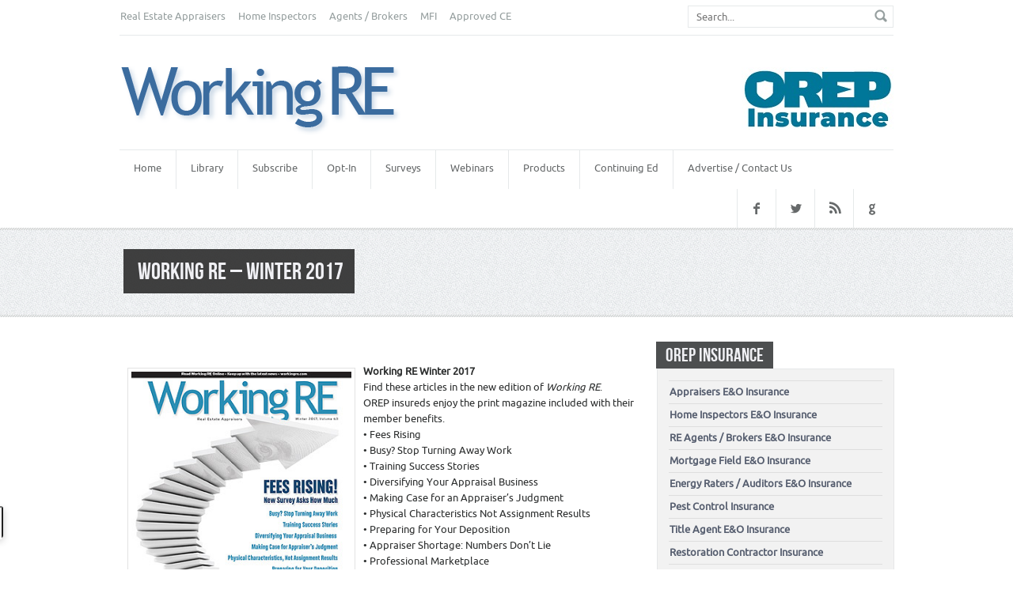

--- FILE ---
content_type: text/html; charset=UTF-8
request_url: https://www.workingre.com/working-re-winter-2017/
body_size: 10476
content:
<!DOCTYPE html>
<!--[if lt IE 7]> <html class="lt-ie9 lt-ie8 lt-ie7" lang="en-US"> <![endif]-->
<!--[if IE 7]>    <html class="lt-ie9 lt-ie8" lang="en-US"> <![endif]-->
<!--[if IE 8]>    <html class="lt-ie9" lang="en-US"> <![endif]-->
<!--[if gt IE 8]><!--> <html lang="en-US"> <!--<![endif]-->
<head>	
	<!-- META TAGS -->
    <meta charset="UTF-8" />
    <meta name="viewport" content="width=device-width, initial-scale=1.0">
        
	<title>Working RE - Winter 2017</title>
    <!-- Style Sheets-->
	<link media="all" rel="stylesheet" href="https://www.workingre.com/wp-content/themes/op-main-package/organizedpress-theme/style.css">
    <!-- Pingback URL -->
    <link rel="pingback" href="https://www.workingre.com/xmlrpc.php" />

    
    			<!-- FAVICON -->
			<link rel="shortcut icon" href="https://www.workingre.com/wp-content/uploads/2013/09/WREHeader.png" />
			
	<!--[if IE 8]><script src="http://html5shiv.googlecode.com/svn/trunk/html5.js"></script><![endif]-->
	<!--[if IE 9]><style type="text/css">.gradient{filter: none;}</style><![endif]-->

    
    <meta name='robots' content='index, follow, max-image-preview:large, max-snippet:-1, max-video-preview:-1' />

	<!-- This site is optimized with the Yoast SEO plugin v17.1 - https://yoast.com/wordpress/plugins/seo/ -->
	<link rel="canonical" href="https://www.workingre.com/working-re-winter-2017/" />
	<meta property="og:locale" content="en_US" />
	<meta property="og:type" content="article" />
	<meta property="og:title" content="Working RE - Winter 2017" />
	<meta property="og:description" content="&nbsp; Working RE Winter 2017 Find these articles in the new edition of Working RE. OREP insureds enjoy the print magazine included with their member benefits. • Fees Rising • Busy? Stop Turning Away Work • Training Success Stories • Diversifying Your Appraisal Business • Making Case for an Appraiser&#8217;s Judgment • Physical Characteristics Not Assignment Results • Preparing for Your Deposition [&hellip;]" />
	<meta property="og:url" content="https://www.workingre.com/working-re-winter-2017/" />
	<meta property="og:site_name" content="Working RE Magazine" />
	<meta property="article:modified_time" content="2017-01-05T17:33:12+00:00" />
	<meta property="og:image" content="https://www.workingre.com/wp-content/uploads/2017/01/WRE2016-3cvr.jpg" />
	<script type="application/ld+json" class="yoast-schema-graph">{"@context":"https://schema.org","@graph":[{"@type":"Organization","@id":"https://www.workingre.com/#organization","name":"OREP","url":"https://www.workingre.com/","sameAs":[],"logo":{"@type":"ImageObject","@id":"https://www.workingre.com/#logo","inLanguage":"en-US","url":"https://www.workingre.com/wp-content/uploads/2020/04/orep-six-part.png","contentUrl":"https://www.workingre.com/wp-content/uploads/2020/04/orep-six-part.png","width":361,"height":98,"caption":"OREP"},"image":{"@id":"https://www.workingre.com/#logo"}},{"@type":"WebSite","@id":"https://www.workingre.com/#website","url":"https://www.workingre.com/","name":"Working RE Magazine","description":"Real Estate News - Appraisers, Home Inspectors, Agents/Brokers, and more.","publisher":{"@id":"https://www.workingre.com/#organization"},"potentialAction":[{"@type":"SearchAction","target":{"@type":"EntryPoint","urlTemplate":"https://www.workingre.com/?s={search_term_string}"},"query-input":"required name=search_term_string"}],"inLanguage":"en-US"},{"@type":"ImageObject","@id":"https://www.workingre.com/working-re-winter-2017/#primaryimage","inLanguage":"en-US","url":"https://www.workingre.com/wp-content/uploads/2017/01/WRE2016-3cvr.jpg","contentUrl":"https://www.workingre.com/wp-content/uploads/2017/01/WRE2016-3cvr.jpg","width":300,"height":384},{"@type":"WebPage","@id":"https://www.workingre.com/working-re-winter-2017/#webpage","url":"https://www.workingre.com/working-re-winter-2017/","name":"Working RE - Winter 2017","isPartOf":{"@id":"https://www.workingre.com/#website"},"primaryImageOfPage":{"@id":"https://www.workingre.com/working-re-winter-2017/#primaryimage"},"datePublished":"2017-01-04T00:40:40+00:00","dateModified":"2017-01-05T17:33:12+00:00","breadcrumb":{"@id":"https://www.workingre.com/working-re-winter-2017/#breadcrumb"},"inLanguage":"en-US","potentialAction":[{"@type":"ReadAction","target":["https://www.workingre.com/working-re-winter-2017/"]}]},{"@type":"BreadcrumbList","@id":"https://www.workingre.com/working-re-winter-2017/#breadcrumb","itemListElement":[{"@type":"ListItem","position":1,"name":"Home","item":"https://www.workingre.com/"},{"@type":"ListItem","position":2,"name":"Working RE &#8211; Winter 2017"}]}]}</script>
	<!-- / Yoast SEO plugin. -->


<link rel='dns-prefetch' href='//s.w.org' />
<link rel="alternate" type="application/rss+xml" title="Working RE Magazine &raquo; Feed" href="https://www.workingre.com/feed/" />
<link rel="alternate" type="application/rss+xml" title="Working RE Magazine &raquo; Comments Feed" href="https://www.workingre.com/comments/feed/" />
		<script type="text/javascript">
			window._wpemojiSettings = {"baseUrl":"https:\/\/s.w.org\/images\/core\/emoji\/13.1.0\/72x72\/","ext":".png","svgUrl":"https:\/\/s.w.org\/images\/core\/emoji\/13.1.0\/svg\/","svgExt":".svg","source":{"concatemoji":"https:\/\/www.workingre.com\/wp-includes\/js\/wp-emoji-release.min.js?ver=5.8.12"}};
			!function(e,a,t){var n,r,o,i=a.createElement("canvas"),p=i.getContext&&i.getContext("2d");function s(e,t){var a=String.fromCharCode;p.clearRect(0,0,i.width,i.height),p.fillText(a.apply(this,e),0,0);e=i.toDataURL();return p.clearRect(0,0,i.width,i.height),p.fillText(a.apply(this,t),0,0),e===i.toDataURL()}function c(e){var t=a.createElement("script");t.src=e,t.defer=t.type="text/javascript",a.getElementsByTagName("head")[0].appendChild(t)}for(o=Array("flag","emoji"),t.supports={everything:!0,everythingExceptFlag:!0},r=0;r<o.length;r++)t.supports[o[r]]=function(e){if(!p||!p.fillText)return!1;switch(p.textBaseline="top",p.font="600 32px Arial",e){case"flag":return s([127987,65039,8205,9895,65039],[127987,65039,8203,9895,65039])?!1:!s([55356,56826,55356,56819],[55356,56826,8203,55356,56819])&&!s([55356,57332,56128,56423,56128,56418,56128,56421,56128,56430,56128,56423,56128,56447],[55356,57332,8203,56128,56423,8203,56128,56418,8203,56128,56421,8203,56128,56430,8203,56128,56423,8203,56128,56447]);case"emoji":return!s([10084,65039,8205,55357,56613],[10084,65039,8203,55357,56613])}return!1}(o[r]),t.supports.everything=t.supports.everything&&t.supports[o[r]],"flag"!==o[r]&&(t.supports.everythingExceptFlag=t.supports.everythingExceptFlag&&t.supports[o[r]]);t.supports.everythingExceptFlag=t.supports.everythingExceptFlag&&!t.supports.flag,t.DOMReady=!1,t.readyCallback=function(){t.DOMReady=!0},t.supports.everything||(n=function(){t.readyCallback()},a.addEventListener?(a.addEventListener("DOMContentLoaded",n,!1),e.addEventListener("load",n,!1)):(e.attachEvent("onload",n),a.attachEvent("onreadystatechange",function(){"complete"===a.readyState&&t.readyCallback()})),(n=t.source||{}).concatemoji?c(n.concatemoji):n.wpemoji&&n.twemoji&&(c(n.twemoji),c(n.wpemoji)))}(window,document,window._wpemojiSettings);
		</script>
		<style type="text/css">
img.wp-smiley,
img.emoji {
	display: inline !important;
	border: none !important;
	box-shadow: none !important;
	height: 1em !important;
	width: 1em !important;
	margin: 0 .07em !important;
	vertical-align: -0.1em !important;
	background: none !important;
	padding: 0 !important;
}
</style>
	<link rel='stylesheet' id='wp-block-library-css'  href='https://www.workingre.com/wp-includes/css/dist/block-library/style.min.css?ver=5.8.12' type='text/css' media='all' />
<link rel='stylesheet' id='pmpro_frontend-css'  href='https://www.workingre.com/wp-content/plugins/paid-memberships-pro/css/frontend.css?ver=2.6.1.1' type='text/css' media='screen' />
<link rel='stylesheet' id='pmpro_print-css'  href='https://www.workingre.com/wp-content/plugins/paid-memberships-pro/css/print.css?ver=2.6.1.1' type='text/css' media='print' />
<link rel='stylesheet' id='hfe-style-css'  href='https://www.workingre.com/wp-content/plugins/header-footer-elementor/assets/css/header-footer-elementor.css?ver=1.6.4' type='text/css' media='all' />
<link rel='stylesheet' id='elementor-frontend-css'  href='https://www.workingre.com/wp-content/plugins/elementor/assets/css/frontend-lite.min.css?ver=3.6.7' type='text/css' media='all' />
<link rel='stylesheet' id='elementor-post-24479-css'  href='https://www.workingre.com/wp-content/uploads/elementor/css/post-24479.css?ver=1738784784' type='text/css' media='all' />
<link rel='stylesheet' id='elementor-global-css'  href='https://www.workingre.com/wp-content/uploads/elementor/css/global.css?ver=1738784787' type='text/css' media='all' />
<link rel='stylesheet' id='flexslider-css'  href='https://www.workingre.com/wp-content/themes/op-main-package/organizedpress-theme/css/flexslider.css?ver=2.0' type='text/css' media='all' />
<link rel='stylesheet' id='swipebox-css-css'  href='https://www.workingre.com/wp-content/themes/op-main-package/organizedpress-theme/css/swipebox.css?ver=3.1.0' type='text/css' media='all' />
<link rel='stylesheet' id='awesome-font-css-css'  href='https://www.workingre.com/wp-content/themes/op-main-package/organizedpress-theme/css/font-awesome.min.css?ver=3.1.0' type='text/css' media='all' />
<link rel='stylesheet' id='media-queries-css'  href='https://www.workingre.com/wp-content/themes/op-main-package/organizedpress-theme/css/responsive.css?ver=1.0' type='text/css' media='all' />
<link rel='stylesheet' id='custom-css-css'  href='https://www.workingre.com/wp-content/themes/op-main-package/organizedpress-theme/css/custom.css?ver=1.0' type='text/css' media='all' />
<link rel='stylesheet' id='google-fonts-1-css'  href='https://fonts.googleapis.com/css?family=Roboto%3A100%2C100italic%2C200%2C200italic%2C300%2C300italic%2C400%2C400italic%2C500%2C500italic%2C600%2C600italic%2C700%2C700italic%2C800%2C800italic%2C900%2C900italic%7CRoboto+Slab%3A100%2C100italic%2C200%2C200italic%2C300%2C300italic%2C400%2C400italic%2C500%2C500italic%2C600%2C600italic%2C700%2C700italic%2C800%2C800italic%2C900%2C900italic&#038;display=auto&#038;ver=5.8.12' type='text/css' media='all' />
<script type='text/javascript' src='https://www.workingre.com/wp-includes/js/jquery/jquery.min.js?ver=3.6.0' id='jquery-core-js'></script>
<script type='text/javascript' src='https://www.workingre.com/wp-includes/js/jquery/jquery-migrate.min.js?ver=3.3.2' id='jquery-migrate-js'></script>
<link rel="https://api.w.org/" href="https://www.workingre.com/wp-json/" /><link rel="alternate" type="application/json" href="https://www.workingre.com/wp-json/wp/v2/pages/15671" /><link rel="EditURI" type="application/rsd+xml" title="RSD" href="https://www.workingre.com/xmlrpc.php?rsd" />
<link rel="wlwmanifest" type="application/wlwmanifest+xml" href="https://www.workingre.com/wp-includes/wlwmanifest.xml" /> 
<meta name="generator" content="WordPress 5.8.12" />
<link rel='shortlink' href='https://www.workingre.com/?p=15671' />
<link rel="alternate" type="application/json+oembed" href="https://www.workingre.com/wp-json/oembed/1.0/embed?url=https%3A%2F%2Fwww.workingre.com%2Fworking-re-winter-2017%2F" />
<link rel="alternate" type="text/xml+oembed" href="https://www.workingre.com/wp-json/oembed/1.0/embed?url=https%3A%2F%2Fwww.workingre.com%2Fworking-re-winter-2017%2F&#038;format=xml" />

<!-- This site is using AdRotate v5.8.21 to display their advertisements - https://ajdg.solutions/ -->
<!-- AdRotate CSS -->
<style type="text/css" media="screen">
	.g { margin:0px; padding:0px; overflow:hidden; line-height:1; zoom:1; }
	.g img { height:auto; }
	.g-col { position:relative; float:left; }
	.g-col:first-child { margin-left: 0; }
	.g-col:last-child { margin-right: 0; }
	.g-1 { margin:0px 0px 0px 0px;width:100%; max-width:300px; height:100%; max-height:350px; }
	@media only screen and (max-width: 480px) {
		.g-col, .g-dyn, .g-single { width:100%; margin-left:0; margin-right:0; }
	}
</style>
<!-- /AdRotate CSS -->

		<!-- HappyForms global container -->
		<script type="text/javascript">HappyForms = {};</script>
		<!-- End of HappyForms global container -->
		<style type='text/css' id='dynamic-css'>

body{
color:#2c2e2e;
}

.main .text-box h1,
                                             .main .text-box h2,
                                             .main .text-box h3,
                                             .main .text-box h4,
                                             .main .text-box h5,
                                             .main .text-box h6,
                                             .main .text-box h1 a,
                                             .main .text-box h2 a,
                                             .main .text-box h3 a,
                                             .main .text-box h4 a,
                                             .main .text-box h5 a,
                                             .main .text-box h6 a{
color:#20333d;
}

.container a{
color:#2779c5;
}

.container a:hover, .container a:focus{
color:#FF4200;
}

#footer{
background-color:#4db1e3;
}

#footer .footer, #footer .footer-widgets #twitter_update_list li{
color:#2c2e2e;
}

#footer a,
                                             #footer .widget a,
                                             #footer .footer-widgets ul li a,
                                             #footer .footer-widgets .posts-block .post a,
                                             #footer .footer-menu a{
color:#ffffff;
}

#footer a:hover, #footer .widget a:hover,
                                             #footer .footer-widgets ul li a:hover,
                                             #footer .footer-widgets .posts-block .post a:hover,
                                             #footer .footer-menu a:hover{
color:#FF4200;
}

</style></head>

<body class="page-template-default page page-id-15671 pmpro-body-has-access ehf-template-op-main-package/organizedpress-theme ehf-stylesheet-op-main-package/organizedpress-theme elementor-default elementor-kit-24479">

	
    
    <div id="wrapper">
		
        <header id="header">
       
        <div id="main-plus" class="main">
			
            <div class="top">                            
                <nav class="short-menu"><ul id="menu-top-menu" class="menu"><li id="menu-item-668" class="menu-item menu-item-type-taxonomy menu-item-object-category menu-item-has-children menu-item-668"><a href="https://www.workingre.com/category/real-estate-appraisers/">Real Estate Appraisers</a>
<ul class="sub-menu">
	<li id="menu-item-6166" class="menu-item menu-item-type-post_type menu-item-object-post menu-item-6166"><a href="https://www.workingre.com/appraiser-magazine-news-2/">Appraiser Magazine News</a></li>
	<li id="menu-item-390" class="menu-item menu-item-type-taxonomy menu-item-object-category menu-item-390"><a href="https://www.workingre.com/category/real-estate-appraisers/real-estate-appraiser-fees/">Real Estate Appraiser Fees</a></li>
	<li id="menu-item-391" class="menu-item menu-item-type-taxonomy menu-item-object-category menu-item-391"><a href="https://www.workingre.com/category/real-estate-appraisers/real-estate-appraiser-independence/">Real Estate Appraiser Independence</a></li>
	<li id="menu-item-6156" class="menu-item menu-item-type-post_type menu-item-object-post menu-item-6156"><a href="https://www.workingre.com/real-estate-appraiser-insurance/">Real Estate Appraiser E&#038;O Insurance</a></li>
	<li id="menu-item-388" class="menu-item menu-item-type-taxonomy menu-item-object-category menu-item-388"><a href="https://www.workingre.com/category/real-estate-appraisers/real-estate-appraiser-liability-insurance/">Real Estate Appraiser Liability</a></li>
	<li id="menu-item-392" class="menu-item menu-item-type-taxonomy menu-item-object-category menu-item-392"><a href="https://www.workingre.com/category/real-estate-appraisers/real-estate-appraiser-marketing/">Real Estate Appraiser Marketing</a></li>
	<li id="menu-item-393" class="menu-item menu-item-type-taxonomy menu-item-object-category menu-item-393"><a href="https://www.workingre.com/category/real-estate-appraisers/real-estate-appraiser-technology-software/">Real Estate Appraiser Technology &#8211; Software</a></li>
	<li id="menu-item-6114" class="menu-item menu-item-type-post_type menu-item-object-post menu-item-6114"><a href="https://www.workingre.com/appraiser-continuing-education/">Appraiser Continuing Education</a></li>
	<li id="menu-item-389" class="menu-item menu-item-type-taxonomy menu-item-object-category menu-item-389"><a href="https://www.workingre.com/category/real-estate-appraisers/real-estate-appraiser-training-education/">Real Estate Appraiser Training</a></li>
</ul>
</li>
<li id="menu-item-43" class="menu-item menu-item-type-taxonomy menu-item-object-category menu-item-has-children menu-item-43"><a href="https://www.workingre.com/category/home-inspectors/">Home Inspectors</a>
<ul class="sub-menu">
	<li id="menu-item-6165" class="menu-item menu-item-type-post_type menu-item-object-page menu-item-6165"><a href="https://www.workingre.com/home-inspector-magazine-news/">Home Inspector News</a></li>
	<li id="menu-item-6154" class="menu-item menu-item-type-post_type menu-item-object-post menu-item-6154"><a href="https://www.workingre.com/home-inspector-insurance/">Home Inspector Insurance</a></li>
	<li id="menu-item-6155" class="menu-item menu-item-type-post_type menu-item-object-post menu-item-6155"><a href="https://www.workingre.com/home-inspector-liability/">Home Inspector Liability</a></li>
	<li id="menu-item-395" class="menu-item menu-item-type-taxonomy menu-item-object-category menu-item-395"><a href="https://www.workingre.com/category/home-inspectors/home-inspector-marketing/">Home Inspector Marketing</a></li>
	<li id="menu-item-6117" class="menu-item menu-item-type-post_type menu-item-object-post menu-item-6117"><a href="https://www.workingre.com/home-inspector-continuing-education/">Home Inspector Continuing Education</a></li>
	<li id="menu-item-396" class="menu-item menu-item-type-taxonomy menu-item-object-category menu-item-396"><a href="https://www.workingre.com/category/home-inspectors/home-inspector-training-education/">Home Inspector Training</a></li>
	<li id="menu-item-14484" class="menu-item menu-item-type-custom menu-item-object-custom menu-item-14484"><a href="https://www.workingre.com/home-inspector-webinars/">Home Inspector Webinars</a></li>
</ul>
</li>
<li id="menu-item-182" class="menu-item menu-item-type-taxonomy menu-item-object-category menu-item-has-children menu-item-182"><a href="https://www.workingre.com/category/real-estate-agents-brokers/">Agents / Brokers</a>
<ul class="sub-menu">
	<li id="menu-item-6167" class="menu-item menu-item-type-post_type menu-item-object-post menu-item-6167"><a href="https://www.workingre.com/real-estate-agent-broker-magazine-news/">Agent / Broker News</a></li>
	<li id="menu-item-397" class="menu-item menu-item-type-taxonomy menu-item-object-category menu-item-397"><a href="https://www.workingre.com/category/real-estate-agents-brokers/real-estate-agents-brokers-insurance-liability/">Agent / Broker Insurance and Liability</a></li>
	<li id="menu-item-398" class="menu-item menu-item-type-taxonomy menu-item-object-category menu-item-398"><a href="https://www.workingre.com/category/real-estate-agents-brokers/real-estate-agents-brokers-marketing/">Agent / Broker Marketing</a></li>
</ul>
</li>
<li id="menu-item-183" class="menu-item menu-item-type-taxonomy menu-item-object-category menu-item-183"><a href="https://www.workingre.com/category/mortgage-field-industry/">MFI</a></li>
<li id="menu-item-317" class="menu-item menu-item-type-taxonomy menu-item-object-category menu-item-317"><a href="https://www.workingre.com/category/approved-continuing-education/">Approved CE</a></li>
</ul></nav>                
				<form method="get" id="header-search" action="https://www.workingre.com/" autocomplete="off" class="search-form">
					<fieldset>
						<input type="text" id="s" name="s" class="required" placeholder="Search..." />
						<input type="submit"  name="submit" />
					</fieldset>
				</form>
			</div>
            
			<div class="wrapper">
                                                
                <!-- Header Logo -->
                <div id="logo">                        
                        <!-- Website Logo -->

                                                            <a href="https://www.workingre.com" title="Working RE &#8211; Winter 2017"> <img src="https://www.workingre.com/wp-content/uploads/2013/09/WREHeader.png" alt="Working RE Magazine, Real Estate Appraisers News, Home Inspectors News, Real Estate Agents News, Real Estate Brokers News "></a>
                                              </div>
                <!--End Logo-->
                
                <!-- Header Advertisement -->
                                	<div class="advertisement">
                    	<a href="http://www.orep.org"><img src="https://www.workingre.com/wp-content/uploads/2013/09/OREPHeader.png" style="margin-top:25px" alt="Real Estate Errors and Omissions Insurance, E&O Insurance, Errors and Omissions Insurance"></a>                     </div>
                			</div>
            
			<nav id="nav">
            	<!-- Header Navigation -->                            
				<nav class="main-menu">
					<div class="menu-main-menu-container"><ul id="menu-main-menu" class="menu"><li id="menu-item-35" class="menu-item menu-item-type-post_type menu-item-object-page menu-item-home menu-item-35"><a href="https://www.workingre.com/">Home</a></li>
<li id="menu-item-85" class="menu-item menu-item-type-post_type menu-item-object-page menu-item-has-children menu-item-85"><a href="https://www.workingre.com/?page_id=82">Library</a>
<ul class="sub-menu">
	<li id="menu-item-3689" class="menu-item menu-item-type-post_type menu-item-object-page menu-item-3689"><a href="https://www.workingre.com/wre-online/">WRE Online</a></li>
	<li id="menu-item-7597" class="menu-item menu-item-type-post_type menu-item-object-page menu-item-7597"><a href="https://www.workingre.com/home-inspector-magazine-news/">Home Inspector Magazine News</a></li>
	<li id="menu-item-364" class="menu-item menu-item-type-taxonomy menu-item-object-category menu-item-364"><a href="https://www.workingre.com/category/premium-content/">Premium Content</a></li>
	<li id="menu-item-5306" class="menu-item menu-item-type-taxonomy menu-item-object-category menu-item-5306"><a href="https://www.workingre.com/category/didnt-make-print/">Didn&#8217;t Make It to Print</a></li>
	<li id="menu-item-4568" class="menu-item menu-item-type-post_type menu-item-object-page menu-item-4568"><a href="https://www.workingre.com/sidebar-information/">Sidebar Info</a></li>
	<li id="menu-item-552" class="menu-item menu-item-type-taxonomy menu-item-object-category menu-item-552"><a href="https://www.workingre.com/category/vintage/">Vintage</a></li>
</ul>
</li>
<li id="menu-item-88" class="menu-item menu-item-type-post_type menu-item-object-page menu-item-88"><a href="https://www.workingre.com/subscribe/">Subscribe</a></li>
<li id="menu-item-167" class="menu-item menu-item-type-post_type menu-item-object-page menu-item-167"><a href="https://www.workingre.com/opt-in/">Opt-In</a></li>
<li id="menu-item-424" class="menu-item menu-item-type-custom menu-item-object-custom menu-item-424"><a href="https://www.workingre.com/surveys/">Surveys</a></li>
<li id="menu-item-544" class="menu-item menu-item-type-custom menu-item-object-custom menu-item-544"><a href="https://www.workingre.com/webinars/">Webinars</a></li>
<li id="menu-item-486" class="menu-item menu-item-type-custom menu-item-object-custom menu-item-home menu-item-has-children menu-item-486"><a href="https://www.workingre.com/">Products</a>
<ul class="sub-menu">
	<li id="menu-item-542" class="menu-item menu-item-type-custom menu-item-object-custom menu-item-542"><a href="https://www.workingre.com/amc-resource-guide/">2026 AMC Guide</a></li>
	<li id="menu-item-6601" class="menu-item menu-item-type-post_type menu-item-object-post menu-item-6601"><a href="https://www.workingre.com/board-complaint-consulting/">Board Complaint Consulting</a></li>
</ul>
</li>
<li id="menu-item-9120" class="menu-item menu-item-type-custom menu-item-object-custom menu-item-home menu-item-has-children menu-item-9120"><a href="https://www.workingre.com">Continuing Ed</a>
<ul class="sub-menu">
	<li id="menu-item-14764" class="menu-item menu-item-type-custom menu-item-object-custom menu-item-14764"><a href="https://orepeducation.org/">OREP Education Network</a></li>
	<li id="menu-item-31756" class="menu-item menu-item-type-custom menu-item-object-custom menu-item-31756"><a target="_blank" rel="noopener" href="https://www.orepeducation.org/continuing-education/basic-market-analysis-the-key-to-credible-results/">Basic Market Analysis (CE)</a></li>
	<li id="menu-item-14746" class="menu-item menu-item-type-custom menu-item-object-custom menu-item-14746"><a href="https://www.workingre.com/how-to-support-and-prove-your-adjustments-7-hours-ce/">Adjustments (CE)</a></li>
	<li id="menu-item-19242" class="menu-item menu-item-type-post_type menu-item-object-post menu-item-19242"><a href="https://www.workingre.com/adjustments-ii-solving-complex-problems/">Adjustments II (CE)</a></li>
	<li id="menu-item-30977" class="menu-item menu-item-type-custom menu-item-object-custom menu-item-30977"><a target="_blank" rel="noopener" href="https://www.orepeducation.org/continuing-education/applying-appraisal-standards-for-competent-valuations/">Competent Valuations (CE)</a></li>
	<li id="menu-item-30978" class="menu-item menu-item-type-custom menu-item-object-custom menu-item-30978"><a href="https://www.orepeducation.org/continuing-education/appraiser-liability-and-risk-management/">Liability and Risk(CE)</a></li>
	<li id="menu-item-19241" class="menu-item menu-item-type-post_type menu-item-object-post menu-item-19241"><a href="https://www.workingre.com/how-to-raise-appraisal-quality-and-minimize-risk-7-hours-ce/">Minimizing Risk (CE)</a></li>
	<li id="menu-item-19240" class="menu-item menu-item-type-post_type menu-item-object-post menu-item-19240"><a href="https://www.workingre.com/identifying-and-correcting-appraisal-failures/">Correcting Failures (CE)</a></li>
	<li id="menu-item-14749" class="menu-item menu-item-type-custom menu-item-object-custom menu-item-14749"><a href="https://www.workingre.com/navigating-californias-laws-and-regulations/">CA Laws &#038; Regs (CE)</a></li>
</ul>
</li>
<li id="menu-item-39" class="menu-item menu-item-type-post_type menu-item-object-page menu-item-39"><a href="https://www.workingre.com/about-us/contact/">Advertise / Contact Us</a></li>
</ul></div>                 </nav>     
                
                <!-- Social Links -->
                 
	                <ul class="social-nav">
	                    <li><a class="fb" target="_blank" href="https://www.facebook.com/pages/Working-RE-Magazine/102857086446690"></a></li><li><a class="twitter" target="_blank" href="https://twitter.com/workingremag"></a></li><li><a class="linkedin" target="_blank" href="https://www.workingre.com/tag/news-editions/feed/"></a></li><li><a class="google" target="_blank" href="https://plus.google.com/u/0/111133310581548635060/posts"></a></li>	                </ul>
                                
			</nav>
        </div>    
	</header>
    <!--End Header-->
		<div id="main">
			<header class="main-title">
				<div class="holder">
					<div class="frame">
                        <h1 class="black-title">Working RE &#8211; Winter 2017</h1>
					</div>
				</div>
			</header>
			<div class="main">
				<div class="container">
					<div class="self-wrap">
                    <div id="content" class="news-area">
							<div class="text-box">
						    <table class="alignleft" style="border: 0;" width="110%">
<tbody>
<tr>
<td style="border: 0;"><a href="https://www.workingre.com/wp-content/uploads/2016/05/volume-41_b.png" target="_blank"><br />
</a><a href="https://www.workingre.com/wp-content/uploads/2016/05/volume-41_b.png" target="_blank"><img loading="lazy" class="alignnone wp-image-15668 size-full" src="https://www.workingre.com/wp-content/uploads/2017/01/WRE2016-3cvr.jpg" alt="" width="300" height="384" srcset="https://www.workingre.com/wp-content/uploads/2017/01/WRE2016-3cvr.jpg 300w, https://www.workingre.com/wp-content/uploads/2017/01/WRE2016-3cvr-234x300.jpg 234w" sizes="(max-width: 300px) 100vw, 300px" /></a></td>
<td style="border: 0;">&nbsp;<br />
<strong>Working RE Winter 2017</strong><br />
Find these articles in the new edition of <i>Working RE</i>.<br />
OREP insureds enjoy the print magazine included with their member benefits.<br />
• Fees Rising<br />
• Busy? Stop Turning Away Work<br />
• Training Success Stories<br />
• Diversifying Your Appraisal Business<br />
• Making Case for an Appraiser&#8217;s Judgment<br />
• Physical Characteristics Not Assignment Results<br />
• Preparing for Your Deposition<br />
• Appraiser Shortage: Numbers Don&#8217;t Lie<br />
• Professional Marketplace<br />
• Industry News</td>
<td style="margin-top: 75px; border: 0;" valign="middle"></td>
</tr>
</tbody>
</table>
<p><a href="https://www.workingre.com/subscribe/">Click here to subscribe now</a>. Subscription includes guarantee delivery of each print magazine, access to the <i>Working RE</i> Library online and discounts on webinars, continuing education and much more. <a href="https://www.workingre.com/subscribe/">Click to learn more</a>.</p>
                                                                                                    </div>
                                
                                <section id="comments">

	
	
	
	
</section><!-- end of comments -->			    
						</div>
                        <aside id="sidebar">
                            <article class="widget" id="nav_menu-12"><header class="heading"><h3>OREP Insurance</h3></header><div class="menu-orep-eo-insurance-container"><ul id="menu-orep-eo-insurance" class="menu"><li id="menu-item-1250" class="menu-item menu-item-type-custom menu-item-object-custom menu-item-1250"><a href="http://www.orep.org/appraisers-E&#038;O-insurance.htm"><b>Appraisers E&#038;O Insurance</b></a></li>
<li id="menu-item-1251" class="menu-item menu-item-type-custom menu-item-object-custom menu-item-1251"><a href="http://www.orep.org/home-inspectors-E&#038;O-insurance.htm"><b>Home Inspectors E&#038;O Insurance</b></a></li>
<li id="menu-item-1252" class="menu-item menu-item-type-custom menu-item-object-custom menu-item-1252"><a href="http://www.orep.org/real-estate-broker-e&#038;o-insurance-agents.htm"><b>RE Agents / Brokers E&#038;O Insurance</b></a></li>
<li id="menu-item-1253" class="menu-item menu-item-type-custom menu-item-object-custom menu-item-1253"><a href="http://www.orep.org/mortgagefieldservices.htm"><b>Mortgage Field E&#038;O Insurance</b></a></li>
<li id="menu-item-1254" class="menu-item menu-item-type-custom menu-item-object-custom menu-item-1254"><a href="https://orep.org/energyratersinsurance/"><b>Energy Raters / Auditors E&#038;O Insurance</b></a></li>
<li id="menu-item-20816" class="menu-item menu-item-type-custom menu-item-object-custom menu-item-20816"><a href="https://orep.org/pest-control-insurance/"><b>Pest Control Insurance</b></a></li>
<li id="menu-item-20817" class="menu-item menu-item-type-custom menu-item-object-custom menu-item-20817"><a href="https://orep.org/title-agent-eo-insurance/"><b>Title Agent E&#038;O Insurance</b></a></li>
<li id="menu-item-20818" class="menu-item menu-item-type-custom menu-item-object-custom menu-item-20818"><a href="https://orep.org/restoration-contractor-insurance/"><b>Restoration Contractor Insurance</b></a></li>
<li id="menu-item-20819" class="menu-item menu-item-type-custom menu-item-object-custom menu-item-20819"><a href="https://orep.org/appraisal-management-company-insurance/"><b>Appraisal Management Company (AMC)  Insurance</b></a></li>
<li id="menu-item-20820" class="menu-item menu-item-type-custom menu-item-object-custom menu-item-20820"><a href="https://orep.org/radon-mitigation-contractors-insurance/"><b>Radon Mitigation Insurance</b></a></li>
<li id="menu-item-20821" class="menu-item menu-item-type-custom menu-item-object-custom menu-item-20821"><a href="https://orep.org/mortgage-broker-insurance/"><b>Mortgage Broker Insurance</b></a></li>
</ul></div></article>                        </aside>
				</div>
			</div>
		</div>
	</div>
    
	<div id="footer">
		<footer class="footer">
			
            <div class="footer-widgets">
                <div class="column">
                    <div class="widget" id="rss-2"><h3><a class="rsswidget" href="https://www.workingre.com/tag/news-editions/feed/"><img class="rss-widget-icon" style="border:0" width="14" height="14" src="https://www.workingre.com/wp-includes/images/rss.png" alt="RSS" /></a> <a class="rsswidget" href="https://www.workingre.com/">Working RSS</a></h3><ul><li><a class='rsswidget' href='https://www.workingre.com/we-will-always-need-appraisers-josh-walitt-on-valuation-technology-and-adaptability/'>We Will Always Need Appraisers: Josh Walitt on Valuation, Technology, and Adaptability</a> <span class="rss-date">February 3, 2026</span></li><li><a class='rsswidget' href='https://www.workingre.com/haunting-conditions-stambovsky-psychological-stigma-and-disclosure-law/'>Haunting Conditions: Stambovsky, Psychological Stigma, and Disclosure Law</a> <span class="rss-date">February 2, 2026</span></li><li><a class='rsswidget' href='https://www.workingre.com/critical-thinking-and-the-intellectual-deficit-in-real-estate-appraisal-qualifying-education/'>Critical Thinking and the Intellectual Deficit in Real Estate Appraisal Qualifying Education</a> <span class="rss-date">January 20, 2026</span></li><li><a class='rsswidget' href='https://www.workingre.com/uspap-and-the-state-board/'>USPAP and the State Board</a> <span class="rss-date">January 6, 2026</span></li><li><a class='rsswidget' href='https://www.workingre.com/journey-of-a-new-appraiser-how-katya-borisova-found-her-niche/'>Journey of a New Appraiser: How Katya Borisova Found Her Niche</a> <span class="rss-date">December 22, 2025</span></li><li><a class='rsswidget' href='https://www.workingre.com/highest-and-best-and-the-highest-value/'>Highest and Best—and the Highest Value</a> <span class="rss-date">December 9, 2025</span></li></ul></div>                </div>
                <div class="column">
                    <div class="widget" id="ad_widget-7"><h3>Continuing Education</h3>            
                <div class="widget-content">
                    <div class="ad">
                      	<a href="https://orepeducation.org/"><img src="https://www.workingre.com/wp-content/uploads/2025/03/orep_education_network.png" alt="Appraiser Continuing Education - OREP"></a>
                    </div>
                </div>
           </div><div class="widget" id="rss-3"><h3><a class="rsswidget" href="https://www.workingre.com/tag/hi-news-editions/feed/"><img class="rss-widget-icon" style="border:0" width="14" height="14" src="https://www.workingre.com/wp-includes/images/rss.png" alt="RSS" /></a> <a class="rsswidget" href="https://www.workingre.com/">Home Inspector Feed</a></h3><ul><li><a class='rsswidget' href='https://www.workingre.com/building-an-unbeatable-offer-interview-with-nick-gromicko/'>Building an Unbeatable Offer: Interview With Nick Gromicko</a> <span class="rss-date">January 27, 2026</span></li><li><a class='rsswidget' href='https://www.workingre.com/detecting-indoor-allergens-a-guide-for-home-inspectors/'>Detecting Indoor Allergens: A Guide for Home Inspectors</a> <span class="rss-date">January 13, 2026</span></li><li><a class='rsswidget' href='https://www.workingre.com/inspecting-joist-hangers-on-decks/'>Inspecting Joist Hangers on Decks</a> <span class="rss-date">December 16, 2025</span></li><li><a class='rsswidget' href='https://www.workingre.com/attorneys-fees-clause-a-must-have-in-your-pre-inspection-agreement/'>Attorney’s Fees Clause: A Must-Have in Your Pre-Inspection Agreement</a> <span class="rss-date">December 1, 2025</span></li><li><a class='rsswidget' href='https://www.workingre.com/father-son-duo-take-on-home-inspecting/'>Father-Son Duo Take on Home Inspecting</a> <span class="rss-date">November 25, 2025</span></li><li><a class='rsswidget' href='https://www.workingre.com/inspector-faces-6-4m-lawsuit-over-failure-to-inspect-adjacent-lot/'>Inspector Faces $6.4M Lawsuit Over Failure to Inspect Adjacent Lot</a> <span class="rss-date">November 11, 2025</span></li></ul></div>                </div>
                <div class="column">
                    <div class="widget" id="nav_menu-25"><h3>Insurance for Professionals</h3><div class="menu-orep-eo-insurance-container"><ul id="menu-orep-eo-insurance-1" class="menu"><li class="menu-item menu-item-type-custom menu-item-object-custom menu-item-1250"><a href="http://www.orep.org/appraisers-E&#038;O-insurance.htm"><b>Appraisers E&#038;O Insurance</b></a></li>
<li class="menu-item menu-item-type-custom menu-item-object-custom menu-item-1251"><a href="http://www.orep.org/home-inspectors-E&#038;O-insurance.htm"><b>Home Inspectors E&#038;O Insurance</b></a></li>
<li class="menu-item menu-item-type-custom menu-item-object-custom menu-item-1252"><a href="http://www.orep.org/real-estate-broker-e&#038;o-insurance-agents.htm"><b>RE Agents / Brokers E&#038;O Insurance</b></a></li>
<li class="menu-item menu-item-type-custom menu-item-object-custom menu-item-1253"><a href="http://www.orep.org/mortgagefieldservices.htm"><b>Mortgage Field E&#038;O Insurance</b></a></li>
<li class="menu-item menu-item-type-custom menu-item-object-custom menu-item-1254"><a href="https://orep.org/energyratersinsurance/"><b>Energy Raters / Auditors E&#038;O Insurance</b></a></li>
<li class="menu-item menu-item-type-custom menu-item-object-custom menu-item-20816"><a href="https://orep.org/pest-control-insurance/"><b>Pest Control Insurance</b></a></li>
<li class="menu-item menu-item-type-custom menu-item-object-custom menu-item-20817"><a href="https://orep.org/title-agent-eo-insurance/"><b>Title Agent E&#038;O Insurance</b></a></li>
<li class="menu-item menu-item-type-custom menu-item-object-custom menu-item-20818"><a href="https://orep.org/restoration-contractor-insurance/"><b>Restoration Contractor Insurance</b></a></li>
<li class="menu-item menu-item-type-custom menu-item-object-custom menu-item-20819"><a href="https://orep.org/appraisal-management-company-insurance/"><b>Appraisal Management Company (AMC)  Insurance</b></a></li>
<li class="menu-item menu-item-type-custom menu-item-object-custom menu-item-20820"><a href="https://orep.org/radon-mitigation-contractors-insurance/"><b>Radon Mitigation Insurance</b></a></li>
<li class="menu-item menu-item-type-custom menu-item-object-custom menu-item-20821"><a href="https://orep.org/mortgage-broker-insurance/"><b>Mortgage Broker Insurance</b></a></li>
</ul></div></div>                </div>
                <div class="column last">
                    <div class="widget" id="nav_menu-8"><h3>Working RE</h3><div class="menu-wre-pages-container"><ul id="menu-wre-pages" class="menu"><li id="menu-item-1238" class="menu-item menu-item-type-post_type menu-item-object-page menu-item-1238"><a href="https://www.workingre.com/about-us/">About Us</a></li>
<li id="menu-item-1239" class="menu-item menu-item-type-post_type menu-item-object-page menu-item-1239"><a href="https://www.workingre.com/advertising-info/">Advertise</a></li>
<li id="menu-item-1240" class="menu-item menu-item-type-post_type menu-item-object-page menu-item-1240"><a href="https://www.workingre.com/am-i-a-working-re-subscriber/">Am I a Working RE Paid Subscriber?</a></li>
<li id="menu-item-1249" class="menu-item menu-item-type-post_type menu-item-object-page menu-item-1249"><a href="https://www.workingre.com/home-inspector-magazine/">Home Inspector Magazine</a></li>
<li id="menu-item-1242" class="menu-item menu-item-type-post_type menu-item-object-page menu-item-1242"><a href="https://www.workingre.com/home-inspector-insurance-requirements/">Home Inspector Insurance Requirements</a></li>
<li id="menu-item-1243" class="menu-item menu-item-type-post_type menu-item-object-page menu-item-1243"><a href="https://www.workingre.com/subscribe/">Join WRE</a></li>
<li id="menu-item-1244" class="menu-item menu-item-type-post_type menu-item-object-page menu-item-1244"><a href="https://www.workingre.com/?page_id=82">Library</a></li>
<li id="menu-item-1246" class="menu-item menu-item-type-post_type menu-item-object-page menu-item-1246"><a href="https://www.workingre.com/opt-in/">Opt-In</a></li>
<li id="menu-item-1247" class="menu-item menu-item-type-post_type menu-item-object-page menu-item-1247"><a href="https://www.workingre.com/sidebar-information/">Sidebar Info</a></li>
<li id="menu-item-1248" class="menu-item menu-item-type-post_type menu-item-object-page menu-item-1248"><a href="https://www.workingre.com/webinars/">Educational Webinars</a></li>
<li id="menu-item-12974" class="menu-item menu-item-type-custom menu-item-object-custom menu-item-12974"><a href="http://www.RealEstateAgentsSANDIEGO.com">The Value Expert</a></li>
<li id="menu-item-15654" class="menu-item menu-item-type-custom menu-item-object-custom menu-item-15654"><a href="http://www.theashischool.com/">The ASHI Home Inspector School</a></li>
</ul></div></div><div class="widget_text widget" id="custom_html-5"><div class="textwidget custom-html-widget"><!-- Global site tag (gtag.js) - Google Analytics -->
<script async src="https://www.googletagmanager.com/gtag/js?id=UA-45016353-1"></script>
<script>
window.dataLayer = window.dataLayer || [];
function gtag(){dataLayer.push(arguments);}
gtag('js', new Date());

gtag('config', 'UA-45016353-1');
</script>

<!-- Foxy ASecureCart Snippet -->
<script>
  var foxySubdomain = "https://orep.foxycart.com";
</script>
<script src="https://cdn-js.foxy.io/website-helpers@1/foxy-asecurecart.js"></script>

<script async>(function(s,u,m,o,j,v){j=u.createElement(m);v=u.getElementsByTagName(m)[0];j.async=1;j.src=o;j.dataset.sumoSiteId='7098c272d2da4bf72fc07f844270fb6a5f1d485cb22e775a37aef975168dbee7';v.parentNode.insertBefore(j,v)})(window,document,'script','//load.sumome.com/');</script></div></div>                </div>

			</div><!--End Footer Widget area-->
            
            
			<div class="holder">			                
                <nav class="footer-menu"><ul id="menu-footer-menu" class="menu"><li id="menu-item-76" class="menu-item menu-item-type-post_type menu-item-object-page menu-item-76"><a href="https://www.workingre.com/about-us/contact/">Contact Us</a></li>
<li id="menu-item-168" class="menu-item menu-item-type-post_type menu-item-object-page menu-item-168"><a href="https://www.workingre.com/subscribe/">Join WRE</a></li>
<li id="menu-item-98" class="menu-item menu-item-type-post_type menu-item-object-page menu-item-98"><a href="https://www.workingre.com/advertising-info/">Advertise</a></li>
</ul></nav>                
				<p>Copyright © 2013. All Rights Reserved by <i>Working RE Magazine</i>.</p>
			</div><!--End of Holder-->
            
		</footer>
	</div><!--End of Footer -->
        
			<!-- Memberships powered by Paid Memberships Pro v2.6.1.1.
 -->
	<script async>(function(s,u,m,o,j,v){j=u.createElement(m);v=u.getElementsByTagName(m)[0];j.async=1;j.src=o;j.dataset.sumoSiteId='0466a91402a2aad356cbd70c8150ec3be26f53e41260d2f20196cf047ccaeac0';j.dataset.sumoPlatform='wordpress';v.parentNode.insertBefore(j,v)})(window,document,'script','//load.sumo.com/');</script>    <script type="application/javascript">
      var ajaxurl = "https://www.workingre.com/wp-admin/admin-ajax.php";

      function sumo_add_woocommerce_coupon(code) {
        jQuery.post(ajaxurl, {
          action: 'sumo_add_woocommerce_coupon',
          code: code,
        });
      }

      function sumo_remove_woocommerce_coupon(code) {
        jQuery.post(ajaxurl, {
          action: 'sumo_remove_woocommerce_coupon',
          code: code,
        });
      }

      function sumo_get_woocommerce_cart_subtotal(callback) {
        jQuery.ajax({
          method: 'POST',
          url: ajaxurl,
          dataType: 'html',
          data: {
            action: 'sumo_get_woocommerce_cart_subtotal',
          },
          success: function(subtotal) {
            return callback(null, subtotal);
          },
          error: function(err) {
            return callback(err, 0);
          }
        });
      }
    </script>
    <script type='text/javascript' id='jshowoff-adrotate-js-extra'>
/* <![CDATA[ */
var impression_object = {"ajax_url":"https:\/\/www.workingre.com\/wp-admin\/admin-ajax.php"};
/* ]]> */
</script>
<script type='text/javascript' src='https://www.workingre.com/wp-content/plugins/adrotate/library/jquery.adrotate.dyngroup.js' id='jshowoff-adrotate-js'></script>
<script type='text/javascript' id='clicktrack-adrotate-js-extra'>
/* <![CDATA[ */
var click_object = {"ajax_url":"https:\/\/www.workingre.com\/wp-admin\/admin-ajax.php"};
/* ]]> */
</script>
<script type='text/javascript' src='https://www.workingre.com/wp-content/plugins/adrotate/library/jquery.adrotate.clicktracker.js' id='clicktrack-adrotate-js'></script>
<script type='text/javascript' id='trustindex-frontend-js-google-js-extra'>
/* <![CDATA[ */
var WidgetCssgoogle = {"ajaxurl":"https:\/\/www.workingre.com\/wp-admin\/admin-ajax.php","action":"widget_css_google","selector":".ti-widget.ti-goog","link_selector":"#ti-widget-css-google-css","security":"e7ab0a3a4d"};
/* ]]> */
</script>
<script type='text/javascript' src='https://www.workingre.com/wp-content/plugins/wp-reviews-plugin-for-google/static/js/frontend.js?ver=5.8.12' id='trustindex-frontend-js-google-js'></script>
<script type='text/javascript' src='https://www.workingre.com/wp-content/themes/op-main-package/organizedpress-theme/js/JSliderNews.2.0.js?ver=3.0.6' id='sliderNews-js'></script>
<script type='text/javascript' src='https://www.workingre.com/wp-content/themes/op-main-package/organizedpress-theme/js/jquery.flexslider.js?ver=2.1' id='flexslider-js'></script>
<script type='text/javascript' src='https://www.workingre.com/wp-content/themes/op-main-package/organizedpress-theme/js/jquery.li-scroller.1.0.js?ver=1.0' id='scroll-li-js'></script>
<script type='text/javascript' src='https://www.workingre.com/wp-content/themes/op-main-package/organizedpress-theme/js/jquery.idTabs.min.js?ver=2.2' id='idtabs-js'></script>
<script type='text/javascript' src='https://www.workingre.com/wp-content/themes/op-main-package/organizedpress-theme/js/jquery.easing.js?ver=1.3' id='easing-js'></script>
<script type='text/javascript' src='https://www.workingre.com/wp-content/themes/op-main-package/organizedpress-theme/js/jquery.form.js?ver=2.93' id='formfunction-js'></script>
<script type='text/javascript' src='https://www.workingre.com/wp-content/themes/op-main-package/organizedpress-theme/js/jquery.validate.min.js?ver=1.10.0' id='validate-js'></script>
<script type='text/javascript' src='https://www.workingre.com/wp-content/themes/op-main-package/organizedpress-theme/js/jquery.swipebox.min.js?ver=1.1.2' id='swipebox-js'></script>
<script type='text/javascript' src='https://www.workingre.com/wp-includes/js/comment-reply.min.js?ver=5.8.12' id='comment-reply-js'></script>
<script type='text/javascript' id='custom-js-extra'>
/* <![CDATA[ */
var localized = {"nav_title":"Go to..."};
/* ]]> */
</script>
<script type='text/javascript' src='https://www.workingre.com/wp-content/themes/op-main-package/organizedpress-theme/js/custom.js?ver=1.0' id='custom-js'></script>
<script type='text/javascript' src='https://www.workingre.com/wp-content/plugins/q2w3-fixed-widget/js/q2w3-fixed-widget.min.js?ver=5.3.0' id='q2w3_fixed_widget-js'></script>
<script type='text/javascript' src='https://www.workingre.com/wp-includes/js/wp-embed.min.js?ver=5.8.12' id='wp-embed-js'></script>
<!-- AdRotate JS -->
<script type="text/javascript">
jQuery(document).ready(function(){
if(jQuery.fn.gslider) {
	jQuery('.g-1').gslider({ groupid: 1, speed: 8000 });
}
});
</script>
<!-- /AdRotate JS -->


  </body>
</html>

--- FILE ---
content_type: text/css
request_url: https://www.workingre.com/wp-content/themes/op-main-package/organizedpress-theme/style.css
body_size: 14477
content:
/*-----------------------------------------------------------------------------------
    Theme Name: Organized Press
    Theme URI: http://organized-press.themedesigner.in/
    Description: A blog, news and magazine theme for WordPress.
    Author: Theme Designer
    Author URI: http://themedesigner.in/
    Version: 1.01
    License: GNU General Public License version 3.0
    License URI: http://www.gnu.org/licenses/gpl-3.0.html
    Tags: custom-background, threaded-comments, translation-ready, white, one-column, two-columns, three-columns, four-columns, custom-menu, theme-options, flexible-width, full-width-template, featured-images, right-sidebar

----------------------------------------------------------------------------------------------------------------*/
/*-----------------------------------------------------------------------------------*/
/*	Include reset for maximum browser compatibility
/*-----------------------------------------------------------------------------------*/
* {
    margin:0;
    padding:0;
}
ul, ol, dl, p, h1, h2, h3, h4, h5, h6, address, form, table, blockquote, applet, embed, object, iframe, frameset{margin:0;/*0 0 14px*/}
html, body, div, span, applet, embed, object, iframe, frameset,
p, q, blockquote, sub, sup, a, abbr, acronym, font, img, small, center,
h1, h2, h3, h4, h5, h6, b, strong, big, u, ins,
i, cite, em, var, dfn, address, s, strike, del,
dl, dt, dd, ol, ul, li, pre, code, kbd, samp, tt,
fieldset, legend, form, label, table, caption, tbody, tfoot, thead, tr, th, td,
article, aside, canvas, details, figcaption, figure, footer, header,
hgroup, menu, nav, section, summary, time, mark, audio,video{
    border:0;
    background:none;
}
h1, h2, h3, h4, h5, h6, b, strong, th{font-weight:bold;}
h1{font-size:200%;}
h2{font-size:150%;}
h3{font-size:120%;}
h4{font-size:110%;}
h5{font-size:100%;}
h6{font-size:90%;}
i, cite, em, var, dfn, address{font-style:italic;}
u, ins {text-decoration:underline;}
s, strike, del {text-decoration:line-through;}
blockquote, blockquote:before, blockquote:after, q, q:before, q:after {quotes:none;}
blockquote:before, blockquote:after, q:before, q:after {content:'';}
table, caption, tbody, tfoot, thead, tr, th, td{
    border-collapse:collapse;
    border-spacing:0;
}
th, td{
    border:1px solid #ccc;
    padding:3px 7px;
    text-align:left;
    vertical-align:top;
}
th{
    border-color:#999;
    text-align:center;
    vertical-align:middle;
}
ul{margin-left:1px;}
ul, ol{list-style-position:inside;}
ul li{list-style-type:disc;}
ul li { list-style:none;}
body{
    margin:0;
    color:#2c2e2e;
    font:13px/20px ubuntuRegular, Arial, Helvetica, sans-serif;
}
.dc {
   position: absolute;
   left: -9999px;
}
img{border-style:none;}
a{
    text-decoration:none;
    color:#767C7C;
}
a:hover{text-decoration:none; color:#FF4200;}
a:active { outline:none !important; }
img{vertical-align:top;}
article, aside, details, figcaption, figure,
footer, header, hgroup, menu, nav, section{display:block;}
input,
textarea,
select{
    font:100% Arial, Helvetica, sans-serif;
    vertical-align:middle;
    color:#000;
}
form,
fieldset{
    margin:0;
    padding:0;
    border-style:none;
}

/** Contain floats: h5bp.com/q **/
.clearfix:before, .clearfix:after { content: ""; display: table; }
.clearfix:after { clear: both; }
.clearfix { *zoom: 1; }

/** Clear Breaking **/
#wrapper:after,
#header:after,
#nav:after,
.accordion:after,
.accordion li:after,
.widget:after,
.comment-form .row:after,
.main:after,
.testimonial:after,
.toggle-area li:after,
.comment-form:after,
.container:after,
.widget-content:after,
#footer:after,
.wrapper:after,
#header .top:after{
    content:'';
    display:block;
    clear:both;
}


/*-----------------------------------------------------------------------------------*/
/*	@Fonts
/*-----------------------------------------------------------------------------------*/

@font-face {
    font-family: 'BebasNeueRegular';
    src: url('fonts/bebasneue-webfont.eot');
    src: url('fonts/bebasneue-webfont.eot?#iefix') format('eot'),
         url('fonts/bebasneue-webfont.woff') format('woff'),
         url('fonts/bebasneue-webfont.ttf') format('truetype'),
         url('fonts/bebasneue-webfont.svg#webfontX0YNjQNl') format('svg');
    font-weight: normal;
    font-style: normal;
}

@font-face {
    font-family: 'ubuntuRegular';
    src: url('fonts/ubuntu-regular-webfont.eot');
    src: url('fonts/ubuntu-regular-webfont.eot?#iefix') format('embedded-opentype'),
         url('fonts/ubuntu-regular-webfont.woff') format('woff'),
         url('fonts/ubuntu-regular-webfont.ttf') format('truetype'),
         url('fonts/ubuntu-regular-webfont.svg#ubuntuRegular') format('svg');
    font-weight: normal;
    font-style: normal;

}


/*-----------------------------------------------------------------------------------*/
/*	wrapper
/*-----------------------------------------------------------------------------------*/
#wrapper{ width:100%; }
.wrapper{ width:100%; }

img { max-width: 100%; height: auto; }


/*-----------------------------------------------------------------------------------*/
/*	Header
/*-----------------------------------------------------------------------------------*/
#header{ padding-top:7px; margin:0 auto; }
#header .top{ width:100%; padding-bottom:9px; border-bottom:1px solid #e6e9ea; margin:0 0 15px; }



/*-----------------------------------------------------------------------------------*/
/*	Switch Header
/*-----------------------------------------------------------------------------------*/
.advertisement { display: none;}
.social-nav { display: none; }
#main-plus .box { display: none;}
#main-plus #logo { width: 400px; margin-top: 20px; }
#main-plus #logo h2 { font-size: 30px; }
#main-plus .social { display: none; }
#main-plus .advertisement { display: block; width: 528px; max-width: 100%; height: auto; float: right; overflow: hidden; text-align: right; }
#main-plus .social-nav { display: block; float: right; }
#main-plus .social-nav { border-left: 1px solid #e6e9ea; }
#main-plus .social-nav li:last-child { padding-right: 2px; }

#main-plus .social-nav li a {transition: all 0.4s; -webkit-transition: all 0.4s; padding: 0 24px 4px; }
#main-plus .social-nav li a:hover {transition: all 0.4s; -webkit-transition: all 0.4s;}

#main-plus .social-nav li a.fb { background: url(images/social-icon.png) 12px 17px no-repeat; }
#main-plus .social-nav li a.fb:hover { background: url(images/social-icon.png) -61px 17px no-repeat; }

#main-plus .social-nav li a.twitter { background: url(images/social-icon.png) 10px -240px no-repeat; }
#main-plus .social-nav li a.twitter:hover { background: url(images/social-icon.png) -65px -240px no-repeat; }

#main-plus .social-nav li a.rss { background: url(images/social-icon.png) 10px -112px no-repeat; }
#main-plus .social-nav li a.rss:hover { background: url(images/social-icon.png) -63px -112px no-repeat; }

#main-plus .social-nav li a.linkedin { background: url(images/social-icon.png) 10px -177px no-repeat; }
#main-plus .social-nav li a.linkedin:hover { background: url(images/social-icon.png) -65px -177px no-repeat; }

#main-plus .social-nav li a.google { background: url(images/social-icon.png) 11px -47px no-repeat; }
#main-plus .social-nav li a.google:hover { background: url(images/social-icon.png) -62px -47px no-repeat; }

#main-plus .social-nav li a.yt { background: url(images/social-icon.png) 9px -305px no-repeat; }
#main-plus .social-nav li a.yt:hover { background: url(images/social-icon.png) -65px -305px no-repeat; }


/* top menu */
#header .top div, #header .top nav { float:left; width: 700px; }
#header .top ul{ padding:5px 20px 0 1px; margin:0; list-style:none; float:left; font:normal 13px/18px UbuntuRegular, Helvetica, sans-serif; }
#header .top ul li{ float:left; list-style:none; padding:0 16px 0 0; position: relative; }
#header .top ul a{ color:#959e9e; text-decoration:none; }
#header .top ul .active a,
#header .top ul a:hover{ text-decoration:none; color:#3f82a9; }
.mobileTopMenu, .mobileMainMenu { display: none; }
#header .top ul li ul { display: none; position: absolute; top: 18px; left: 0; width: 170px; background-color: #666; padding: 0; z-index: 99999; }
#header .top ul li ul li { padding: 5px 10px; float: none; margin: 0; border-bottom: 1px solid #ffffff; }
#header .top ul li ul li:last-child { border: none; }
#header .top ul li ul li a { color: #fff; }
#header .top ul li ul li a:hover { color: #fff; text-decoration: underline; }
#header .top ul li ul li ul { left: 170px; top: 0; }

#header .short-menu ul li:hover > ul { display: block; }



/* Search form */
.search-form { float:right; margin:0 0 0 15px; }
.search-form fieldset { position:relative; }
.search-form input[type="text"]{ float:left;  height:16px \0/ ; padding:5px 45px 5px 10px \0/ ; width:213px; height:26px; outline:none; padding:0 35px 0 10px; border:1px solid #e6e9ea; /*-webkit-border-radius:4px; -moz-border-radius:4px; border-radius:4px;*/  font:normal 13px/16px UbuntuRegular, Helvetica, sans-serif; color:#b2b9bc; }
.search-form input[type="submit"]{ position: absolute; background: url(images/submit.png) 0 -77px no-repeat; font-size: 0; text-indent:-9999px; color:#fff; border: none; width: 32px; height: 27px; right: 0px; top: 0px; cursor: pointer; }
.search-form input[type="submit"].focused,
.search-form input[type="submit"]:hover { background-position:0 0; }
.search-form label.error { position: absolute; right: 35px; top: 3px; font-size: 10px; color: #FF0000; text-align: right; }

/* top box */
#header .box{ width:314px; height:59px; padding:5px; border:1px solid #e8e8e8; background:#f5f5f5; float:left; color:#6f7878; font:13px/18px ubunturegular, Helvetica, sans-serif; }
#header .box img{ display:inline-block; vertical-align:middle; margin:0 10px 0 0; }
#header .box strong{ width:153px; padding:0 0 4px; display:inline-block; vertical-align:middle; color:#6f7878; font-weight:normal; }
#header .box strong a{ color:#6f7878; }
#header .wrapper{ position:relative; padding:0 0 18px; }

/* logo */
#logo{ width:326px; min-height: 53px; margin-top:9px; float:left; }
#logo a{ display:block; height:100%; margin:0 auto; line-height: 34px; }

/* Social counter */
#header .social{ width:326px; float:right; padding:19px 0 0; margin:0; list-style:none; }
#header .social li{ float:left; list-style:none; padding:0 7px 0 17px; }
#header .social a{ float:left; margin:0 9px 0 0; vertical-align:middle; }
#header .social .text{ float:left; margin:-2px 0 0; letter-spacing:-1px; font:18px/22px BebasNeueRegular, Arial, Helvetica, sans-serif; color:#6e7373; }
#header .social .text span{ display:block; font:12px/15px ubuntuRegular, Arial, Helvetica, sans-serif; color:#a3abab; }

/* Main Menu */
#nav { width:100%; border-top:1px solid #e6e9ea; }
#nav ul{ float:left; padding:0; margin:0; list-style:none; font:normal 13px/18px UbuntuRegular, Helvetica, sans-serif; }
#nav ul li{ transition:all 0.3s; -webkit-transition:all 0.3s; -moz-transition:all 0.3s; -o-transition:all 0.3s; float:left; list-style:none; position:relative; border-left:1px solid #e6e9ea; }
#nav ul li:first-child{border:none;}
#nav ul li a{ float:left; padding:0 18px 4px; height:45px; line-height:45px; color:#66696a; text-decoration:none; }
#nav ul li:hover { background-color: #f7f8f9; transition:all 0.3s; -webkit-transition:all 0.3s; -moz-transition:all 0.3s; -o-transition:all 0.3s; }
#nav a:hover{ color:#ff4200; text-decoration:none; }

/* Sub Menu */
#nav .main-menu .sub-menu,
#nav .main-menu .children { padding: 0; position: absolute; top: 86%; left: 0; z-index: 1000; display: none; float: left; min-width: 225px; margin: 10px 0 0; list-style: none; background-color: white; -webkit-box-shadow: 0 5px 10px rgba(0, 0, 0, 0.2); -moz-box-shadow: 0 5px 10px rgba(0, 0, 0, 0.2); box-shadow: 0 5px 10px rgba(0, 0, 0, 0.2); -webkit-background-clip: padding-box; -moz-background-clip: padding-box; background-clip: padding-box; }
#nav .main-menu .sub-menu  li,
#nav .main-menu .children li { width:100%; height:auto; border-bottom:1px solid #e8ebec !important; border-left:none; }
#nav .main-menu .sub-menu  li a,
#nav .main-menu .children li a { width: 86%; display: inline-block; padding:0 18px 0 14px; line-height:40px; height:auto; }

/* Sub-Sub Menu */
#nav .main-menu .sub-menu > li > ul,
#nav .main-menu .children > li > ul { top:0; padding: 0; position: absolute; left: 225px; z-index: 1000; display: none; float: left; min-width: 225px; margin: 0; list-style: none; background-color: white; -webkit-background-clip: padding-box; -moz-background-clip: padding-box; background-clip: padding-box; box-shadow:none; }
#nav .main-menu .sub-menu > li > ul > li,
#nav .main-menu .children > li > ul > li { width:100%; height:40px; border-bottom:1px solid #e8ebec !important; border-left:none; box-shadow:none; }


/*-----------------------------------------------------------------------------------*/
/*	Main Section
/*-----------------------------------------------------------------------------------*/
#main {overflow:hidden;}
.home#main {background:url(images/bg-main.gif) repeat-x;}
.main { width:978px; margin:0 auto; position:relative;transition: width 2s; -moz-transition: width .5s; /* Firefox 4 */ -webkit-transition: width .5s; /* Safari and Chrome */ -o-transition: width .5s; /* Opera */ }
.top-line { width:978px; height:39px; overflow:hidden; font-size:12px; line-height:20px; color:#bfc1c3; padding:0; margin:25px 0; background:url(images/bg-top-line.png); list-style:none; }
.top-line div.ticker-title{ float: left; padding:9px 16px 10px 14px; background:url(images/bg-topline.png) no-repeat 100% 50%; color:#fff; vertical-align:middle; white-space:nowrap; }
.top-line .mask {  position: relative; width: 858px; max-height:39px; overflow: hidden; margin-left: -4px; }
.top-line .tickercontainer { height: 39px; overflow: hidden; }
#ticker { position: relative; left: 750px; height: 39px; list-style-type: none; margin: 0; padding: 0; }
#ticker li { float: left;  overflow:hidden; vertical-align:middle; padding:9px 0 10px 0; margin: 0 25px 0 0; list-style:none; }
#ticker a { white-space: nowrap; padding: 0; color: #bfc1c3; }
#ticker li:hover a { color:#fff; } 
#ticker span { margin: 0 10px 0 0; } 
#ticker li:hover span { color:#fff; }


/*-----------------------------------------------------------------------------------*/
/*	Slider
/*-----------------------------------------------------------------------------------*/
.main-gallery{
	overflow:hidden;
	border:1px solid #e6e7e9;
	background:#fff;
	padding:5px;
	margin:0 0 30px 0;
	position:relative;
}
.main-gallery .holder{
	float:left;
	overflow:hidden;
	width:683px;
	height:364px;
	position:relative;
}

.main-gallery .holder .home-slides { position: relative; width: 100%; height: 364px; }
.main-gallery .holder .home-slides li { position: relative; }
.main-gallery .holder .home-slides li img { max-width: 100%; }
.main-gallery .holder .home-slides li h2 { position: absolute; bottom: 45px; left: 0; font-size: 34px; line-height: 38px; font-family:'BebasNeueRegular', Arial, Helvetica, sans-serif; font-weight: normal; }
.main-gallery .holder .home-slides li h2 span { background-color: #333; color: #fff; }
.main-gallery .holder .home-slides li h2 span:last-of-type { padding-right: 15px; }

.main-gallery .home-slider-nav { width: 283px; float: right; }
.main-gallery .home-slider-nav ul { margin: 0; }
.main-gallery .home-slider-nav ul li {
    padding: 13px 12px;
    min-height: 63.5px;
    position: relative;
    cursor: pointer;
    border-bottom: 1px solid #e8e9ea;

    background-image: linear-gradient(bottom, rgb(242,243,244) 0%, rgb(249,250,250) 50%);
    background-image: -o-linear-gradient(bottom, rgb(242,243,244) 0%, rgb(249,250,250) 50%);
    background-image: -moz-linear-gradient(bottom, rgb(242,243,244) 0%, rgb(249,250,250) 50%);
    background-image: -webkit-linear-gradient(bottom, rgb(242,243,244) 0%, rgb(249,250,250) 50%);
    background-image: -ms-linear-gradient(bottom, rgb(242,243,244) 0%, rgb(249,250,250) 50%);

    background-image: -webkit-gradient(
        linear,
        left bottom,
        left top,
        color-stop(0, rgb(242,243,244)),
        color-stop(0.5, rgb(249,250,250))
    );
}
.main-gallery .home-slider-nav ul li.flex-active { background-color: #f6e97f; background-image: none; }
.main-gallery .home-slider-nav ul li.flex-active h5 { color: #5f5d5c; }
.main-gallery .home-slider-nav ul li.flex-active span.ract { display: block; width: 7px; height: 15px; background: url("images/main-slider-flex-active.png") no-repeat; position: absolute; top: 37px; left: -7px; }
.main-gallery .home-slider-nav ul li figure { padding: 3px; border: 1px solid #e4e7e9; float: left; margin: 0 8px 0 0; background-color: #fff; }
.main-gallery .home-slider-nav ul li figure img { width: 63px; height: auto; }
.main-gallery .home-slider-nav h5 { font-size: 13px; font-weight: normal; color: #6f7878; padding-top: 5px; }
.main-gallery .home-slider-nav { }


.post-video {
    padding: 4px;
    border: 1px solid #e2e2e2;
}
.post-video:hover {
    background-color: #f9f9f9;
}
.post-video .video-wrapper {
    width: 100%;
    position: relative;
    padding: 0;
    padding-top: 56.2%;
}
.post-video .video-wrapper iframe {
    position: absolute;
    top: 0;
    left: 0;
    width: 100%;
    height: 100%;
    border: 0;
}

/*-----------------------------------------------------------------------------------*/
/*	Main Container
/*-----------------------------------------------------------------------------------*/
.container{width:100%; padding-bottom: 50px;}
.container a { color:#2779c5; }
.container a:hover,
.container a:focus { color: #FF4200; }
.self-wrap { padding-top:26px; }
/* Content */
.home #content{
	overflow:hidden;
	padding:0 0 0 3px;
}
#content{
	padding:0 3px;
}
#content .twocolumns{
	overflow:hidden;
	width:110%;
}
#content .twocolumns .widget{
	float:left;
	margin: 0 0 0px;
	width:310px;
}

/* Sidebar */
#sidebar{
	float:right;
	width:300px;
	padding:0;
}
.widget,
.section{
	width:100%;
	padding:0 0 30px;
}
.section-2{
	width:471px;
	margin-right:30px;
	/*margin-right:15px\9;*/
	float:left;
	padding:0 0 30px;
}
.section-2:last-child{
	margin:0;
}

#left-area .sticky {}
#left-area .gallery-caption {}
#left-area .bypostauthor {}


#sidebar .widget ul { width: 100%; padding: 14px; box-sizing: border-box; -moz-box-sizing: border-box; -webkit-box-sizing: border-box; font-size: 13px; line-height: 20px; background: #f2f2f2; border: 1px solid #e6e7e9; }
#sidebar .widget ul ul { padding: 0; border: 0; }
#sidebar .widget ul li { padding:0; margin:0; list-style:none; font-size:13px; line-height:16px; }
#sidebar .widget > ul > li:first-child { border:none; }
#sidebar .widget ul li { overflow:hidden; list-style:none; padding:6px 1px; border-top: 1px solid #dedede; }
#sidebar .widget ul li a { color: #565e6f; }
#sidebar .widget ul li a:hover { text-decoration:none; color: #FF4200; }
#sidebar .widget ul li ul { margin: 6px 0 0; }
#sidebar .widget ul li ul li a { padding-left: 10px; }
#sidebar .widget ul li li li a { padding-left: 20px; }
#sidebar .widget ul li ul li:last-child { padding-bottom: 0; }

#sidebar .widget .video iframe { width: 100% !important; height: auto !important; }

.widget .heading{overflow:hidden;}
.news-area .widget .heading { /*border-bottom:1px solid #ebebeb;*/ }
.main .text-box .section .heading, .section-2 .heading { overflow: hidden; padding:0 0 1px; margin:0 0 17px; border-bottom:1px solid #e4e4e4; }
.text-box .section .heading h4,
.section-2 .heading h4,
.widget .heading h3 { float:left; background:#4d4f50; margin: 0; padding:0 12px; font:24px/34px BebasNeueRegular, Arial, Helvetica, sans-serif; text-transform:uppercase; color:#f0f0f4; margin-bottom: 0 !important; }
.main #reply-title span,
.main #comments-title span { display: inline-block; background:#4d4f50; padding:0 12px; font:24px/34px BebasNeueRegular, Arial, Helvetica, sans-serif; text-transform:uppercase; color:#f0f0f4; }
.main #comments-title { margin-bottom: 15px; }
.section .heading h4 a,
.section-2 .heading h4 a,
.widget .heading h3 a { font:24px/34px BebasNeueRegular, Arial, Helvetica, sans-serif; text-transform:uppercase; color:#f0f0f4; }
.widget .heading h3 a:hover { color:#ccc; }

.section .heading h3,
.section-2 .heading h3{ font-size:18px; line-height:30px; }

.widget .heading h3 mark{ background:none; color:#84cbf7; }
.widget #searchform,
.widget-content{ width:100%; padding:14px; box-sizing:border-box; -moz-box-sizing:border-box; -webkit-box-sizing:border-box; font-size:13px; line-height:20px; background:#f2f2f2; border:1px solid #e6e7e9; }
.widget-content iframe,
.widget-content ins,
.widget-content .ad { text-align: center; }
.widget-content.post-listing { padding-bottom: 0; }
.widget-content .ad img { width: auto; height:auto; }
.widget .video .widget-content{padding:8px 7px 3px;}
.aside-gallery{ overflow:hidden; width:108%; padding:0; margin:0 0 -22px; list-style:none; }
.aside-gallery li { float:left; list-style:none; margin:0 22px 22px 0; }
.widget-content .thumb { position:relative; overflow:hidden; margin:0 0 18px; }
.alt .widget-content .thumb { float:left; margin:0 18px 10px 0;  }
.widget-content .thumb .btn { position:absolute; right:0; bottom:0; background-color: #f2f2f2; width:38px; height:35px; overflow:hidden; -moz-border-radius-topleft: 2px; -webkit-border-top-left-radius: 2px; border-top-left-radius: 2px; }

.widget #searchform label { display: none; }
.widget #searchform input[type="text"] { border: 1px solid #ccc; background: #fff; color: #333; padding: 5px 10px; width: 150px; }
.widget #searchform input[type="submit"] { margin-left: 10px; padding: 5px 10px; background: #333; color: #fff; border: none; }

.footer .widget #searchform { padding: 0; background: none; border: none; }
.footer .widget #searchform input[type="text"] { width: 100px; }
.footer .widget #searchform input[type="submit"]:hover { background: #000000; cursor: poi
;}

.widget-content .thumb .btn span { display: inline-block; width: 38px; height: 35px; background-position: center center; background-repeat: no-repeat; opacity: 0.5; }
.widget-content .block.standard .thumb .btn span { background-image: url(images/format-standard.png); }
.widget-content .block.video .thumb .btn span { background-image: url(images/format-video.png); }
.widget-content .block.image .thumb .btn span { background-image: url(images/format-image.png); }
.widget-content .block.gallery .thumb .btn span { background-image: url(images/format-gallery.png); }

.widget-content .block{ overflow:hidden; font-size:13px; line-height:20px; padding:0 0 19px; }
.alt .widget-content .block {padding-bottom:7px;}
.widget-content .block h4 { margin:0; color:#4d4f50; font-weight:bold; font-size:15px; line-height:20px; }
.alt .widget-content .block h4 {margin:1px 0 10px;}
.widget-content .block p {margin:0 0 2px;}
.alt .widget-content .block p {margin:0 0 11px;}
.widget-content .block h4 a {color:#4d4f50;}
.widget-content .block h4 a:hover {text-decoration:none; color:#4C8AAF;}
.widget-content .block footer span { color:#9da1a3; font-size:12px; line-height:15px; }
.widget .box-list { overflow:hidden; margin:0 -14px -9px; }

.latest-video { float: left; width: 100%; overflow: hidden; height: 402px; position: relative; }
.latest-video .video-cover li { position: relative;  float: left; list-style: none;  height: 100%; }
.latest-video .video-cover li img { width: 100%; height: auto; }
.latest-video .caption { position: absolute; bottom: 0px; left: 0px; width: 97%; color: #f0f0f4; font-size: 18px; font-family:'BebasNeueRegular', Arial, Helvetica, sans-serif; padding: 10px; background: url("images/bg-video-text.png"); margin-bottom: 0px; }
.latest-video .caption a { color: #ffffff; font-size: 18px; font-family:'BebasNeueRegular', Arial, Helvetica, sans-serif; }
.latest-video .caption a:hover { color: #dddddd; }


/* Tabs */
#sidebar .tabs-widget{ overflow:hidden; background:#f2f2f2; border:1px solid #e6e7e9; margin:0 0 30px; }
#sidebar .tabs-widget .tabset-widget{ display:table; width:100%; padding:0; margin:0; list-style:none; background:#e5e5e5; font-size:13px; line-height:44px; text-align:center; }
#sidebar .tabs-widget .tabset-widget li:first-child{border:none;}
#sidebar .tabs-widget .tabset-widget li{ display:table-cell; border-left:1px solid #d9d9d9; }
#sidebar .tabs-widget .tabset-widget a{ display:block; padding:0 5px; color:#6d7071; text-decoration:none; }
#sidebar .tabs-widget .tabset-widget .selected,
#sidebar .tabs-widget .tabset-widget a:hover{ background:#f2f2f2; color:#FF4200; margin:0 -1px; padding:0 6px; position:relative; }
#sidebar .tabs-widget .box li{ float:left; margin:5px; border:1px solid #e6e7e9; list-style-type:none; transition:all 0.5s; -webkit-transition:all 0.5s; -moz-transition:all 0.5s; -o-transition:all 0.5s; }
#sidebar .tabs-widget .box li:hover { background:#E8E8E8; transition:all 0.5s; -webkit-transition:all 0.5s; -moz-transition:all 0.5s; -o-transition:all 0.5s; }
#sidebar .tabs-widget .box li a { display: inline-block; padding:5px; }
#sidebar .tabs-widget .box-tags a { display:inline-block; padding:5px; float:left; margin:5px; border:1px solid #e6e7e9; list-style-type:none; transition:all 0.5s; -webkit-transition:all 0.5s; -moz-transition:all 0.5s; -o-transition:all 0.5s; }
#sidebar .tabs-widget .box-tags a:hover { background:#E8E8E8; transition:all 0.5s; -webkit-transition:all 0.5s; -moz-transition:all 0.5s; -o-transition:all 0.5s; }
#sidebar .tabs-widget .tab-list,
#sidebar .tabs-widget .tab{overflow:hidden;}
#sidebar .tabs-widget .tab p{margin:0;}
#sidebar .tabs-widget .box:first-child,
#sidebar .tabs-widget .box-tags:first-child {border:none;}

.widget .box.hp,
#sidebar .tabs-widget .box,
#sidebar .tabs-widget .box-tags { overflow:hidden; padding:15px 14px 16px; border-top:1px solid #e6e7e9; }

.widget .box.hp { background:#f2f2f2; width: 100%; margin-left: -14px; }
.alt.widget .box.hp { float:left; width:45%; box-sizing:border-box; -moz-box-sizing:border-box; -webkit-box-sizing:border-box; background:none; padding:11px 14px; }
.widget .box.hp:nth-child(2n){  background: #f8f8f8; }
#sidebar .tabs-widget .box:nth-child(2n){ background:#f8f8f8; }
.widget .box.hp img,
#sidebar .tabs-widget .box img { transition:all 0.5s; -webkit-transition: all 0.5s; -moz-transition: all 0.5s; -o-transition: all 0.5s; float:left; padding:3px; border:1px solid #e6e7e9; margin:4px 13px 0 0; background:#fff; }
.widget .box.hp img:hover,
#sidebar .tabs-widget .box img:hover { transition:all 0.5s; -webkit-transition: all 0.5s; -moz-transition: all 0.5s; -o-transition: all 0.5s; background: #cccccc; }
.widget .box.hp .text,
#sidebar .tabs-widget .box .text { overflow:hidden; padding:0; }
.widget .box.hp .text a,
#sidebar .tabs-widget .box .text a{color:#4d4f50;}
.widget .box.hp .text a:hover,
#sidebar .tabs-widget .box .text a:hover{text-decoration:none; color:#FF4200;}
.widget .box.hp footer span,
#sidebar .tabs-widget .box footer span { color:#9da1a3; font-size:12px; line-height:20px; }



#sidebar .widget .posts-block .post:first-child { border: none; margin-top: -10px; }
#sidebar .widget .posts-block .post:first-child { margin-top:-4px; }
#sidebar .widget .posts-block{ overflow: hidden; background: #f2f2f2; border: 1px solid #e6e7e9; margin: 0 0 30px; padding: 0; box-sizing: content-box; -moz-box-sizing: content-box; -webkit-box-sizing: content-box; width: auto; }
#sidebar .widget .posts-block .post { overflow:hidden; padding: 15px 14px 16px; color:#9da2a2; border-top: 1px solid #e6e7e9; }
#sidebar .widget .posts-block .post:nth-child(2n) { background: #f8f8f8; }
#sidebar .widget .posts-block .post a { color:#4d4f50; text-decoration:none; }
#sidebar .widget .posts-block .post a:hover { color:#FF4200; text-decoration:none; }
#sidebar .widget .posts-block .post img { transition:all 0.5s; -webkit-transition: all 0.5s; -moz-transition: all 0.5s; -o-transition: all 0.5s; float:left; background:#ffffff; padding:3px; border:1px solid #e6e7e9; margin:4px 14px 5px 1px; }
#sidebar .widget .posts-block .post img:hover { transition:all 0.5s; -webkit-transition: all 0.5s; -moz-transition: all 0.5s; -o-transition: all 0.5s; background: #cccccc; }
#sidebar .widget .posts-block .post .text{ overflow:hidden; }
#sidebar .widget .posts-block span{ color: #9da1a3; display:block; }



/* Calendar Widget ---------------------------------------------------------------------------------------------------*/



.widget #wp-calendar {
    width: 100%;
}
.widget #wp-calendar caption {
    color: #fff;
    font-weight: bold;
    line-height: 24px;
    text-align: center;
    background: #4d4f50;
}
.widget #wp-calendar thead th {
    padding: 4px 8px;
    text-align: center;
    background-color: #4d4f50;
    color: white;
    border: 1px solid #fff;
}
.widget #wp-calendar tbody {
    color: #cccccc;
}
.widget #wp-calendar tbody td {
    background: #4d4f50;
    border: 1px solid #fff;
    text-align: center;
    padding: 4px 8px;
}
.widget #wp-calendar tbody td:hover {
    background: #999999;
}
.widget #wp-calendar tbody td#today {
    background-color: #333;
    color: white;
}
.widget #wp-calendar tbody td#today a {
    color: white;
}
.widget #wp-calendar tbody .pad {
    /*background: none;*/
    border: none;
    color: #fff;
}
.widget #wp-calendar tfoot .pad {
    background: none;
    border: none;
    color: #fff;
}
.widget #wp-calendar tfoot #next {
    text-transform: uppercase;
    text-align: right;
    border: none;
    padding: 5px 0 0;
}
.widget #wp-calendar tfoot #prev {
    text-transform: uppercase;
    border: none;
    padding: 5px 0 0;
}

.widget #wp-calendar tfoot #prev a,
.widget #wp-calendar tfoot #next a,
.widget #wp-calendar tfoot .pad a {
    color: #666;
}


/* Tag Cloud widget */
.widget .tagcloud a {
    display: block;
    float: left;
    padding: 6px 10px 7px 18px;
    position: relative;
    color: #fff;
    background-color: #404040;
    /*font-size: 0.78em;*/
    line-height: 1.2em;
    margin: 0 1px 1px 0;
    text-decoration: none;
    font-size: 12px !important;
}
.widget .tagcloud a:hover {
    background: #ddd;
    color: #444;
}
.widget .tagcloud a:after {
    background: #fff;
    content: "";
    height: 4px;
    position: absolute;
    left: 7px;
    top: 11px;
    width: 4px;
    z-index: 999;
    border-radius: 5px;
    -moz-border-radius: 5px;
    -webkit-border-radius: 5px;
}

#sidebar #twitter_update_list ul { width: 100%; padding: 14px; box-sizing: border-box; -moz-box-sizing: border-box; -webkit-box-sizing: border-box; font-size: 13px; line-height: 20px; background: #f2f2f2; border: 1px solid #e6e7e9; }
#sidebar #twitter_update_list li { font-size: 13px; line-height: 20px; }
#sidebar #twitter_update_list li span { display: inline-block; margin-top: 10px; }

#sidebar .flickr-photos {  }
#sidebar .flickr-photos .aside-gallery { margin: 0 0 0 -15px; padding: 0; border: none; box-sizing: content-box; -moz-box-sizing: content-box; -webkit-box-sizing: content-box; width: auto; }
#sidebar .flickr-photos .aside-gallery li { margin: 0 0 0 17px; border: none; }





/* Newsleter */

form.nsu-form { overflow: hidden; background: #FF4200; padding: 10px 15px 14px; margin: 0 0 30px; }
form.nsu-form label{ display:block; padding: 0 0 4px; color: white; font-weight: normal; font-size: 24px; font-family: BebasNeueRegular, Arial, Helvetica, sans-serif; line-height: 22px; margin: 0 0 3px; }
form.nsu-form input[type="email"],
form.nsu-form input[type="text"]{ float: left; width: 167px; height: 16px; margin: 0 7px 0 0; border: 1px solid #D73800; background: white; color: #959697; padding: 5px 10px 5px; font: 13px/16px Arial, Helvetica, sans-serif; box-shadow: inset 0 0 4px rgba(255, 66, 0, .8); -webkit-box-shadow: inset 0 0 4px rgba(255, 66, 0, .8); -moz-box-shadow: inset 0 0 4px rgba(255,66,0,.8); }
form.nsu-form .nsu-submit { float: left; width: 73px; height: 28px; padding: 0 0 2px; font-size: 13px; line-height: 27px; background: #F6E97F; border: 1px solid #D73800; box-shadow: inset 0 0 4px rgba(255, 66, 0, .8); -webkit-box-shadow: inset 0 0 4px rgba(255, 66, 0, .8); -moz-box-shadow: inset 0 0 4px rgba(255,66,0,.8); cursor: pointer;}
form.nsu-form .nsu-submit:hover { box-shadow: none; }
form.nsu-form p,
form.nsu-text-before-form,
form.nsu-text-after-form { clear:none; margin:0; }
.nsu-signed-up { margin-bottom:30px; }
.nsu-error { display:block; clear: both; padding: 5px 0; color: #fff; font:13px/20px ubuntuRegular, Arial, Helvetica, sans-serif; }

form.nsu-field{ background:white; }


/* gallery widget */
.info-gallery { background:#4d4f50; overflow:hidden; position:relative; margin:0 0 14px; }
.info-gallery ul{ padding:0; margin:0; list-style:none; overflow:hidden; }
.info-gallery ul.slides li{ width:652px; height:252px; float:left; list-style:none; }
.info-gallery figure { float:left; width: 352px; }
.info-gallery .box { float:left; width:295px; height:252px; box-sizing:border-box; -moz-box-sizing:border-box; -webkit-box-sizing:border-box; padding:23px 30px 20px 20px; font-size:13px; line-height:20px; color:#767C7C;position:relative; }
.info-gallery .box h4 { margin:0 -15px 10px 0; }
.info-gallery .box h4 a { color:#f0f0f4; text-transform:uppercase; font:19px/32px BebasNeueRegular, Arial, Helvetica, sans-serif;  }
.info-gallery .box h4 a:hover { color:#4C8AAF; }
.info-gallery .box p{padding:0 0 4px; color: #b1b7b7; }
.info-gallery .box footer { position:absolute; bottom:15px; left:20px; }
.info-gallery .box footer span { font-size:12px; color:#888f8f; }

.info-gallery .btn-prev,
.info-gallery .btn-next { overflow:hidden; text-indent:-9999px; position:absolute; width:26px; height:27px; bottom:0; right:0; background:url(images/sprite.png) no-repeat -72px 0; z-index:15; }
.info-gallery .btn-prev { right:25px; background-position:-47px 0; }
.info-gallery .btn-prev:hover,
.info-gallery .btn-next:hover { overflow:hidden; text-indent:-9999px; position:absolute; width:26px; height:27px; bottom:0; right:0; background:url(images/sprite.png) no-repeat -72px -27px; z-index:15; }
.info-gallery .btn-prev:hover { right:25px; background-position:-47px -27px; }

/*-----------------------------------------------------------------------------------*/
/*	Inside pages
/*-----------------------------------------------------------------------------------*/
.main-title { overflow:hidden; padding:0 0 3px; margin:0 0 5px; background:url(images/divider01.gif); }
.main-title .holder { overflow:hidden; padding:27px 0; background:url(images/bg-main-title.png) repeat-x; }
.main-title .frame { width:968px; padding:0 3px; overflow:hidden; margin:0 auto; }
.main-title .black-title { float:left; margin:0; padding:5px 14px 5px 18px; background:url(images/bg-title.png); font:30px/46px BebasNeueRegular, Arial, Helvetica, sans-serif; text-transform:uppercase; color:#f0f0f4; }
.main-title mark { color:#67add7; }



/*-----------------------------------------------------------------------------------*/
/*	News Area
/*-----------------------------------------------------------------------------------*/
.news-area { overflow:hidden; width: 649px; float:left; }
.news-area.full-width-page { width: 100%; }

.news-area .news-block { overflow:hidden; padding:0 0 30px; margin:0 0 30px; border-bottom:1px solid #e5e5e5; }
.news-area .news-block.single { padding-bottom: 0; }
.news-area .news-block.single .tags { font-weight: bold; margin-bottom: 0; font-size: 11px; padding-top: 15px; }
.news-area .news-block.single .tags a:hover { color: #FF4200; }
.news-area .title { overflow:hidden; margin:0 0 18px; }
.news-area .title h2,
.news-area .title .blog-title { color:#3d3d3e; margin:0 0 12px; text-transform:uppercase; font:20px/28px BebasNeueRegular, Arial, Helvetica, sans-serif; }
.news-area .title h2 a,
.news-area .title .blog-title a{ color:#3d3d3e; }
.news-area .title h2 a:hover { color:#3F82A9; }
.news-area .title .meta { overflow:hidden; color:#3f82a9; font-size:14px; line-height:18px; padding:0 2px; }
.news-area .title .meta img { float:left; padding:1px; background:#fff; border:1px solid #999fa7; margin:0 10px 0 0; }
.news-area .title .meta ul { float:left; list-style:none; margin:0; color:#3f82a9; }
.news-area .title .meta ul li { float:left; list-style:none; padding:4px 10px; margin:0 23px 0 0; border:1px solid #b5c9d1; -webkit-border-radius:4px; -moz-border-radius:4px; border-radius:4px; position:relative; background:#f8fbfd;
	background-image: url([data-uri]);
	background: -moz-linear-gradient(top,  rgba(255,255,255,1) 0%, rgba(242,249,252,1) 100%);
	background: -webkit-gradient(linear, left top, left bottom, color-stop(0%,rgba(255,255,255,1)), color-stop(100%,rgba(242,249,252,1)));
	background: -webkit-linear-gradient(top,  rgba(255,255,255,1) 0%,rgba(242,249,252,1) 100%);
	background: -o-linear-gradient(top,  rgba(255,255,255,1) 0%,rgba(242,249,252,1) 100%);
	background: -ms-linear-gradient(top,  rgba(255,255,255,1) 0%,rgba(242,249,252,1) 100%);
	background: linear-gradient(to bottom,  rgba(255,255,255,1) 0%,rgba(242,249,252,1) 100%);
}
.news-area .title .meta ul li:before{
	content:"";
	position:absolute;
	width:1px;
	top:0;
	bottom:0;
	left:-12px;
	background:#cacaca;
}
.news-area .title .meta ul li:first-child:before{display:none;}
.news-area .title .meta ul li:after{
	content:"";
	position:absolute;
	width:5px;
	height:8px;
	left:-5px;
	top:50%;
	margin-top:-4px;
	background:url(images/sprite.png) no-repeat -107px 0;
}
.news-area .title .meta ul a { color:#3f82a9; }
.news-area .title .meta ul a:hover { text-decoration:none; }
.news-area .visual{
	overflow:hidden;
	position:relative;
	margin:0 0 22px;
}
.news-area .alt .visual {
	float:left;
	width:281px;
	margin:4px 29px 10px 0;
}
.news-area .visual .holder {
	padding:5px 11px;
	background:url(images/bg-visual.png);
	width:639px;
    position: absolute;
    bottom: 5px;
    left: 5px;
	box-sizing:border-box;
	-moz-box-sizing:border-box;
	-webkit-box-sizing:border-box;
}

.news-area .columns { margin: 0 0 0 -2%; overflow: hidden; }
.news-area .columns .one-third { width: 31.33%; margin: 0 0 10px 2%; float: left; }
.news-area .columns .two-third { width: 64.66%; margin: 0 0 10px 2%; float: left; }
.news-area .columns .one-fourth { width: 23%; margin: 0 0 10px 2%; float: left; }
.news-area .columns .three-fourth { width: 73%; margin: 0 0 10px 2%; float: left; }
.news-area .columns .two-cols { width: 48%; margin: 0 0 10px 2%; float: left; }
.news-area .columns .single-col { width: 98%; margin: 0 0 10px 2%; }
.news-area .columns br { clear: both; }



.news-area .news-block.alt .visual .holder {
    width: 271px;
}

.news-area .news-block.alt .visual .holder h5,
.news-area .news-block.alt .visual .holder p { font-size: 11px; }

.news-area .format-gallery .holder {
    /*position: relative;*/
    /*top: auto;*/
}

.news-area .visual .num {
	position:absolute;
	right: 9px;
	top: 9px;
	color:#000;
	text-align:center;
	font-size:14px;
	line-height:18px;
	font-weight:bold;
	width:27px;
	height:23px;
	background:url(images/sprite.png) no-repeat 0 -74px;
}

.news-area .visual .cat-meta {
	overflow:hidden;
	margin:0;
	color:#fff;
	font:bold 12px/22px Arial, Helvetica, sans-serif;
}

.news-area .visual .cat-meta h5 { float:left; }
.news-area .visual .cat-meta p,
.news-area .visual .cat-meta p a{ overflow:hidden; color:#8dc1e1; margin:0 0 0 5px; }
.news-area .visual .cat-meta p a:hover { color:#fff; }
.news-area .text-box{overflow:hidden;}
.news-area .text-box em{color:#2a2e2e;}
.news-area .text-box .link{ font-weight:bold; color:#3f82a9; margin:0 0 0 5px; }
.news-area .text-box .link:hover { color:#FF4200; }
.news-area p{margin:0 0 15px;}



blockquote{
	overflow:hidden;
	padding:12px 15px 17px 24px;
	margin:16px 0 34px;
	background:#f9f9f9 url(images/bg-blockquote.png) no-repeat;
	border-style: solid;
    border-color: #ebebeb;
	border-width:1px 1px 1px 7px;
	color:#767c7c;
	font-size:13px;
	line-height:18px;
	font-style:italic;
}
blockquote q{display:inline-block;}
blockquote img{
	vertical-align:middle;
	display:inline-block;
	padding:0 0 1px 2px;
}
.news-area .footer-widgets{
	width:110%;
	overflow:hidden;
}
.news-area .footer-widgets ol,
.news-area .footer-widgets ul{
	float:left;
	width:296px;
	font-size:13px;
	line-height:16px;
	margin:0 25px 20px 0;
	color:#767c7c;
}
.news-area .footer-widgets ul{
	width:330px;
	list-style:none;
}
.news-area .footer-widgets ul li{
	overflow:hidden;
	list-style:none;
	padding:0 0 14px 19px;
	background:url(images/bullet.png) no-repeat 0 3px;
}
ol {
	margin:0 0 30px;
	padding:0;
	color:#767c7c;
	overflow:hidden;
	counter-reset:item;
	list-style:none;
}
ol ol{margin:0;}
.social-area{
	padding:0;
	margin:0;
	list-style:none;
	text-align:right;
	font-size:12px;
	line-height:15px;
}
.social-area li{
	list-style:none;
	padding:0 9px 0 0;
	display:inline-block;
	vertical-align:middle;
}
.social-area img{
	display:inline-block;
	vertical-align:middle;
	margin:0 5px 2px 0;
}
.social-area a{color:#565e6f;}
.social-area a:hover{text-decoration:none; color:#FF4200;}
.author.widget{
	padding-bottom:28px;
	border-bottom:1px solid #e5e5e5;
	margin:0 0 39px;
}
/* comments */
.comments-list{
	padding:0 0 13px;
	margin:0;
	list-style:none;
	overflow:hidden;
}
.comments-list .block,
.author .block{
	overflow:hidden;
	background:#efefef;
	color:#8d8d8d;
	font-size:13px;
	line-height:18px;
	border:1px solid #ebebeb;
	margin:-1px 0 4px;
	list-style:none;
}
.author .block{ margin-bottom:10px; }
.comments-list .block{
	margin:0 0 21px;
	font-style:normal;
}
.comments-list li{
	overflow:hidden;
	list-style:none;
}
.comments-list .block img,
.author .block img{
	float:left;
	margin:5px 7px 5px 6px;
	padding:4px;
	background:#fff;
	border:1px solid #ebebeb;
}
.comments-list .block .text,
.author .block .text{
	overflow:hidden;
	background:#fff;
	padding:8px 14px;
	min-height:67px;
}
.comments-list .author,
.author .block h4{
	margin:0 0 5px;
	color:#4c8aaf;
	font-size:14px;
	line-height:18px;
	font-style:normal;
}
.comments-list .author{
	color:#777;
	display:block;
}
.comments-list .author a,
.author .block h4 a{color:#4c8aaf;}
.author .block h4 a:hover { color:#FF4200 ; }
.comments-list .author a:hover { color:#FF4200 ; }
.comments-list .text p{margin:0;}
.author .block .text p{margin:0;}
.comments-list ul{
	padding:20px 0 0 40px;
	background:url(images/bg-comments.gif) no-repeat;
	list-style:none;
	margin:-21px 0 0;
}
/* Forms */
.comment-form{
	width:100%;
	padding:26px 0;
	color:#8d8d8d;
}
.comment-form .row{
	width:100%;
	padding:0 0 21px;
}
.comment-form :-moz-placeholder{color:#8d8d8d;}
.comment-form ::-webkit-input-placeholder{color:#8d8d8d;}
.comment-form input[type="text"],
.comment-form input[type="email"] { float:left; width:282px; height:36px; padding:8px 15px; margin:0 28px 0 0; color:#8d8d8d; border:1px solid #7dcd4d; box-sizing:border-box; -moz-box-sizing:border-box; -webkit-box-sizing:border-box; font-size:13px; line-height:16px; -webkit-border-radius:4px; -moz-border-radius:4px; border-radius:4px; }
.comment-form input[type="email"]{ border-color:#ed8989; width:340px; }
.comment-form textarea{ float:left; width:95% !important; height:86px; min-height:86px !important; box-sizing:border-box; -moz-box-sizing:border-box; -webkit-box-sizing:border-box; border:1px solid #ebebeb; clear:both; color:#8d8d8d; font-size:13px; line-height:18px; padding:7px 0 0 15px; -webkit-border-radius:4px; -moz-border-radius:4px; border-radius:4px; margin:0 0 17px; }
.comment-form input[type="submit"]{ float:left; border:none; width:78px; height:24px; padding:0 2px 2px; font-size:11px; line-height:24px; font-weight:bold; color:#fff; -webkit-border-radius:4px; -moz-border-radius:4px; border-radius:4px; cursor:pointer; background:url(images/send-button.png) repeat-x; }
.comment-form input[type="submit"]:hover{cursor:pointer; background-position:0 -24px;}



#comments .commentlist .depth-4 .comment {
    margin-top: 0;
}


/* contact form */

.contact-form{ width:100%; padding:0; color:#999; }
.contact-form label { display:none !important; }
.contact-form :-moz-placeholder{color:#999;}
.contact-form ::-webkit-input-placeholder{color:#999;}
.contact-form input[type="text"],
.contact-form input[type="email"],
.contact-form input[type="url"] { width: 282px; height: 36px; padding: 8px 15px; margin: 0 28px 12px 0; color: #999; border: 1px solid #e7e7e7; box-sizing: border-box; -moz-box-sizing: border-box; -webkit-box-sizing: border-box; font-size: 13px; line-height: 16px; -webkit-border-radius: 4px; -moz-border-radius: 4px; border-radius: 4px; }
.contact-form input.error { border-color:#ff0000; }
.contact-form textarea.error { border-color:#ff0000; } 
.contact-adress { margin-bottom:15px; }
.contact-img { }
.contact-img img { }
.contact-form textarea { width:100% !important; height:86px; min-height:86px !important; box-sizing:border-box; -moz-box-sizing:border-box; -webkit-box-sizing:border-box; border:1px solid #e7e7e7;
						clear:both; color:#999; font-size:13px; line-height:18px; padding:7px 0 0 15px; -webkit-border-radius:4px; -moz-border-radius:4px; border-radius:4px; margin:0 0 17px; }
.contact-form input[type="submit"]{	border:none; width:87px; height:30px; padding:0 2px 2px; font-size:11px; line-height:24px; font-weight:bold; color:#fff; -webkit-border-radius:4px; -moz-border-radius:4px; border-radius:4px; cursor:pointer; background:url(images/submit-contact.png) 0 0 repeat-x; }
.contact-form input[type="submit"]:hover{ cursor: pointer; background: url(images/submit-contact.png) 0 -31px repeat-x; }
.contact-form #contact-loader { margin: 8px 0 0 10px; display: none; }

#map_canvas { width:100%; height:281px; }
.error-container { color: red; margin: 25px 0 0; }
.error-container label { display: block; line-height: 24px; }
#message-sent { margin: 15px 0; }


/* Paging */
#pagination { overflow:hidden; background:#f2f2f2; text-align: center; border:1px solid #e6e7e9; padding:12px 0; font-weight:bold; margin: 7px 0 99px; }
#pagination a { display: inline-block; margin: 0 7px; padding: 0 14px; font-family: BebasNeueRegular, Arial, Helvetica, sans-serif; font-weight: normal; font-size: 18px; line-height: 22px; color: #3f4752; background: #fff; border: 1px solid #dcdee2; }
#pagination a:hover { color: #5886c5; border-color: #b0b6bf; }
#pagination .current { color: #ffffff; background-color: #4d4f50; }
#pagination .current:hover { color: #ffffff; border: 1px solid #dcdee2; }

/* Tab section */
.main .text-box .tab-section{ overflow:hidden; border-bottom:1px solid #e4e4e4; padding:26px 0 10px; margin:0 0 0; }
.main .text-box .tab-section .tabset { overflow:hidden; padding:0 0 1px; border-bottom:1px solid #e4e4e4; font:18px/22px BebasNeueRegular, Arial, Helvetica, sans-serif; }
.main .text-box .tab-section .tabset li { float:left; list-style:none; margin:0 5px 0 0; }
.main .text-box .tab-section .tabset a { float:left; color:#f0f0f4; padding:4px 15px; background:#b9b9bd; }
.main .text-box .tab-section .tabset a:hover,
.main .text-box .tab-section .tabset .selected { background:#4d4f50; text-decoration:none; }
/*.tab-list { height: 151px; position: relative; }*/
.main .text-box .tab-section .tab { overflow:hidden; padding:0px 2px 2px; /*position: absolute; top: 0px; background:#fff;*/ }
.main .text-box .tab-section .tab .alignright { float:right; margin:3px 0 10px 18px; }
.main .text-box .tab-section .tab .alignleft { float:left; margin:3px 18px 10px 0; }

/* Buttons */
a.button { display: inline-block; color:#fff; padding:2px 20px 2px; -webkit-border-radius:4px; -moz-border-radius:4px; border-radius:4px; background:url(images/button/button.png) repeat-x; margin:0 8px 8px; }
a.button.selective { background-position:0 -74px; }
a.button.selective:hover { background-position:0 0; }
a.button.swamp { background-position:0 -222px; }
a.button.swamp:hover { background-position:0 -148px; }
a.button.alizarin { background-position:0 -370px; }
a.button.alizarin:hover { background-position:0 -296px; }
a.button.black { background-position:0 -518px; }
a.button.black:hover { background-position:0 -444px; }
a.button.cerise { background-position:0 -666px; }
a.button.cerise:hover { background-position:0 -592px; }
a.button.royal { background-position:0 -814px; }
a.button.royal:hover { background-position:0 -740px; }
a.button.bondi { background-position:0 -962px; }
a.button.bondi:hover { background-position:0 -888px; }
a.button.denim { background-position:0 -1110px; }
a.button.denim:hover { background-position:0 -1036px; }

/* Alerts */
p.alert { padding:15px 41px 14px 15px;  border:1px solid #f9c9c5; -webkit-border-radius:5px; -moz-border-radius:5px; border-radius:5px; position:relative; margin:0 0 20px;  }
p.alert .al-close { font-size:17px; font-weight:bold; position:absolute; color:#ee4d52; right:7px; top:5px; vertical-align:middle; }
p.alert.error {  color:#ee4d52; background:#feeeee; }
p.alert.error .al-close { color:#ee4d52; }
p.alert.info { color:#657e9b; border-color:#b6d5e9; background:#eaf7ff; }
p.alert.info .al-close { color:#657e9b; }
p.alert.success { color:#a6a673; border-color:#bce191; background:#ebf7e1; }
p.alert.success .al-close { color:#a6a673; }
p.alert.notice { color:#a6a673; border-color:#ded286; background:#fcfce4; }
p.alert.notice .al-close { color:#a6a673; }

p.alert .al-close { cursor: pointer; }

/* Map */
.map { border: 1px solid #E4E4E4; padding: 4px; margin: 34px 0 34px 0;	 }


/* accordion - toggle */
.main .text-box .accordion,
.main .text-box .toggle-area { color:#767c7c; font-size:13px; line-height:20px; margin:-3px -8px 0 0; padding:0 10px 3px 0; list-style:none; list-style: none; }
.main .text-box .accordion li { list-style:none; width:100%; box-sizing:border-box; -moz-box-sizing:border-box; -webkit-box-sizing:border-box; border:1px solid #ddd; background:#fff; -webkit-border-radius:5px; -moz-border-radius:5px; border-radius:5px; margin:0 0 11px; padding:14px 30px 14px 12px; }
.main .text-box .accordion .opener { color: #767C7C; display: block; margin: 0; padding: 3px 0 2px 30px; background: url(images/btn-open.png) no-repeat 0 center; font-weight: bold; }
.main .text-box .accordion .closer { color:#3f82a9; display:block; margin: 0; padding: 2px 0 2px 30px; background:url(images/btn-close.png) no-repeat 0 50%; font-weight: bold; }
.main .text-box .accordion .opener:hover { text-decoration:none; color:#3f82a9; }
.main .text-box .accordion .slide { display:none; overflow:hidden; position:relative; padding:13px 0 0; }
.main .text-box .accordion .active .slide { display:block; }
.main .text-box .accordion .slide p { margin:0 0 7px; }
.main .text-box .toggle-area { padding:0 0 19px; margin-right: 0; }
.main .text-box .toggle-area li { width:100%; border-top:1px solid #e4e4e4; padding:10px 0 10px; list-style:none; margin-left: 2px; }
.main .text-box .toggle-area li:first-child{ border:none; }
.main .text-box .toggle-area .open { color:#767c7c; float:left; margin:0 0 0 -2px; padding:0 0 0 35px; min-height:24px; line-height:24px; background:url(images/bg-toggle.png) no-repeat; cursor:pointer; }
.main .text-box .toggle-area .open:hover { color:#3f82a9; text-decoration:none; }
.main .text-box .toggle-area .active .open { color:#3f82a9; background-position:-990px 0; }
.main .text-box .toggle-area .toggle { display:none; overflow:hidden; padding:10px 0 1px 34px; }

/* testimonial */
.testimonials { overflow:hidden; margin:0 -4px 0 0; padding:10px 0 0; }
.testimonial{ width:100%; float:left; padding:0 0 30px; margin:0; clear:both; color:#767c7c; font-style:italic; font-size:13px; line-height:20px; background:none; border:none; }
.testimonials .wrapper { width:110%; }
.testimonials .wrapper .testimonial { width:auto; margin:0 29px 0 -2px; box-sizing:border-box; -moz-box-sizing:border-box; -webkit-box-sizing:border-box; float:left; clear:none; }
.testimonials .wrapper .testimonial q { width:390px; margin:0 0 0 4px; }
.testimonials q { display:inline-block; vertical-align:middle; box-sizing:border-box; -moz-box-sizing:border-box; -webkit-box-sizing:border-box; width:888px; padding:14px 20px 15px; margin:0 6px 0 0; background:#fff; border:1px solid #e4e4e4; -webkit-border-radius:4px; -moz-border-radius:4px; border-radius:4px; position:relative; }
.testimonials q:after { content:""; position:absolute; right:-7px; top:50%; margin:-7px 0 0; width:7px; height:12px; background:url(images/sprite.png) no-repeat -36px -41px; }
.testimonials .wrapper q:after { right:auto; left:-6px; background-position:-36px -58px; }
.testimonials cite { width:78px; text-align:center; display:inline-block; vertical-align:middle; font-weight:bold; font-style:normal; }
.testimonials cite .ico { width:48px; height:48px; display:block; margin:0 auto; position:relative; }
.testimonials cite .ico img { padding:0; }
.testimonials .ico:after { content:""; width:48px; height:48px; position:absolute; left:0; top:0; background:url(images/mask.png) no-repeat; z-index:10; }
.social-block { /*overflow:hidden;*/ }
.bottom-block { padding:14px 17px 13px; margin:0 0 20px 3px; overflow:hidden; border:1px solid #e6e7e9; background:#f2f2f2; }
.bottom-block .text { overflow:hidden; }
.bottom-block h4 { margin:0 0 2px; color:#4d4f50; font-size:15px; line-height:20px; font-weight:bold; }
.bottom-block p { margin:0; }
.bottom-block .button { float:right; background:#ff4200; font-weight:bold; font-size:24px; line-height:52px; padding:0 32px; margin:3px 0 0 30px; color:#fff; }
.bottom-block .button:hover { text-decoration:none; }


/*-----------------------------------------------------------------------------------*/
/*	Page 404
/*-----------------------------------------------------------------------------------*/
div.error404 { text-align:center; }
div.error404 img { margin:50px 0; }
div.error404 h1 { font:48px/52px BebasNeueRegular, Arial, Helvetica, sans-serif; margin:35px 0 20px 0; color:#3d3d3e; border-bottom:#e6e9ea solid 1px; }
div.error404 h1 mark { color:#3f82a9; }
div.error404 h2 { font:18px/22px UbuntuRegular, Arial, Helvetica, sans-serif; padding:15px 0 20px 0; color:#656162; border-top:#e6e9ea solid 1px; }


/*-----------------------------------------------------------------------------------*/
/*	Footer
/*-----------------------------------------------------------------------------------*/
#footer { overflow:hidden; background:url(images/divider01.gif) repeat-x #4d4f50; }
#footer .footer { width:978px; margin:0 auto; padding:37px 0 15px; color:#b1b7b7; }
#footer .footer p { margin:0; }
#footer .footer-widgets { overflow:hidden; padding:0 0 3px; margin:0 0 0; }
#footer .footer-widgets .column { float: left; width: 216px; padding: 0 13px 0 14px; border-right: 1px solid #636667; margin-bottom: 30px; }
#footer .footer-widgets .column:nth-child(4n) { border-right: none; }
#footer .footer-widgets .widget { }
#footer .footer-widgets .widget:last-child { border-right:0; }
#footer .footer-widgets h3 { margin:0 -14px 10px; color:#f0f0f4; text-transform:uppercase; font:24px/28px BebasNeueRegular, Arial, Helvetica, sans-serif; padding:8px 14px 6px; }

#footer .footer-widgets ul li { padding:0; margin:0; list-style:none; font-size:13px; line-height:16px; }
#footer .footer-widgets > ul > li:first-child { border:none; }
#footer .footer-widgets ul li { overflow:hidden; list-style:none; padding:6px 1px; border-top:1px solid #5b5d5e; }
#footer .footer-widgets ul li a { color:#b1b7b7; }
#footer .footer-widgets ul li a:hover { text-decoration:none; color:#fff; }
#footer .footer-widgets ul li ul { margin: 6px 0 0; }
#footer .footer-widgets ul li ul li a { padding-left: 10px; }
#footer .footer-widgets ul li li li a { padding-left: 20px; }
#footer .footer-widgets ul li ul li:last-child { padding-bottom: 0; }

#footer .footer-widgets #twitter_update_list ul { overflow:hidden; }
#footer .footer-widgets #twitter_update_list ul li:first-child { border:none; margin:-12px 0 0; }
#footer .footer-widgets #twitter_update_list li { overflow:hidden; padding:10px 0; color:#b1b7b7; font-size:13px; line-height:20px; border-top:1px solid #5b5d5e; }
#footer .footer-widgets #twitter_update_list li a { color:#dce2e2; text-decoration:none; }
#footer .footer-widgets #twitter_update_list li a:hover { text-decoration:underline; }
#footer .footer-widgets #twitter_update_list span { display:block; color:#7c8181; }

#footer .footer-widgets .posts-block .post:first-child { border: none; margin-top: -10px; }
#footer .footer-widgets .posts-block .post:first-child { margin-top:-4px; }
#footer .footer-widgets .posts-block{ overflow:hidden; }
#footer .footer-widgets .posts-block .post { overflow:hidden; padding: 10px 0; color:#9da2a2; }
#footer .footer-widgets .posts-block .post a { color:#9da2a2; text-decoration:none; }
#footer .footer-widgets .posts-block .post a:hover { color:#fff; text-decoration:none; }
#footer .footer-widgets .posts-block .post img { transition:all 0.5s; -webkit-transition: all 0.5s; -moz-transition: all 0.5s; -o-transition: all 0.5s; float:left; background:#636667; padding:3px; border:1px solid #434445; margin: 0px 14px 5px 1px; }
#footer .footer-widgets .posts-block .post img:hover { transition:all 0.5s; -webkit-transition: all 0.5s; -moz-transition: all 0.5s; -o-transition: all 0.5s; background: #dddddd; }
#footer .footer-widgets .posts-block .post .text{ overflow:hidden; }
#footer .footer-widgets .posts-block span{ color:#747779; display:block; }

#footer .footer .holder{ overflow:hidden; border-top:1px solid #636667; padding:20px 0 0; }
#footer .holder .footer-menu, #footer  .holder > div { float:right; padding:0 0 10px 25px; margin:0 -5px 0 0; max-width: 600px; }
#footer .holder ul { overflow:hidden; }
#footer .holder ul li { float:left; position:relative; padding:0 5px 0 6px; list-style:none; }
#footer .holder ul li:first-child:after { display:none; }
#footer .holder ul li:after { content:""; position:absolute; left:0; top:50%; margin:-6px 0 0; width:1px; height:12px; background:#a6abac; }
#footer .holder ul li a { color:#b1b7b7; text-decoration:none; }
#footer .holder ul li a:hover { text-decoration:none; color:#fff; }
#footer .holder ul li ul { display: none; }

#footer .widget #wp-calendar caption { background: none; }
#footer .widget #wp-calendar thead th { border: 1px solid #666666; background: #666666; }
#footer .widget #wp-calendar tbody td { border: 1px solid #666666; background: #444; }
#footer .widget #wp-calendar tfoot #prev a,
#footer .widget #wp-calendar tfoot #next a,
#footer .widget #wp-calendar tfoot .pad a {
    color: #ffffff;
}


#footer #wp-calendar thead th {
    border: 1px solid #323232;
}
#footer #wp-calendar tbody {
    color: #fff;
}
#footer #wp-calendar tbody td {
    background: #4c4c4c;
    border: 1px solid #333333;
}
#footer #wp-calendar tbody td:hover {
    background: #656565;
}
#footer #wp-calendar tbody .pad {
    background: none;
}



#footer .widget .tagcloud a {
    background-color: #666666;
}
#footer .widget .tagcloud a:hover {
    background-color: #f1b000;
}



/* flickr */

#footer .flickr-photos {}
#footer .flickr-photos .aside-gallery { margin: 0 0 0 -15px; }
#footer .flickr-photos .aside-gallery li { margin: 0 0 10px 30px; border: none; }
#footer .flickr-photos .aside-gallery li img {  }

#footer #twitter_update_list { padding-left: 0; margin-top: -5px; }

#footer .widget-content { padding: 0; background: 0; border: none; }


/*-----------------------------------------------------------------------------------*/
/*	Wordpress default styles
/*-----------------------------------------------------------------------------------*/
img.centered, .aligncenter, div.aligncenter { display:block; margin-left:auto; margin-right:auto; }
.alignright { float:right; margin:0 0 15px 15px;}
.alignleft { float:left; margin:0px 15px 15px 0;}

/* --------------------------------------- */
/*  Comments
/* --------------------------------------- */
#comments {}
#comments #comments-title{ font:24px/34px BebasNeueRegular, Arial, Helvetica, sans-serif; }
#comments #reply-title { margin-bottom: 15px; font: 24px/34px BebasNeueRegular,Arial,Helvetica,sans-serif; }
#comments
#comments .commentlist { margin: 20px 0 0; padding: 0 0 30px; overflow: hidden; }
#comments .comment { border: none; border: 1px solid #ebebeb; list-style: none; margin:30px 0 0; padding: 0;  }
#comments .comment:first-child { margin-top: 0; }
#comments .comment > article { margin: 0; overflow: hidden; }
#comments .comment .avatar-wrap { background: #efefef; float: left; margin:0 10px 0 0; padding: 7px; position: relative; z-index: 1; }
#comments .comment .avatar-wrap img { padding: 4px; background-color: #fff; }
#comments .comment .comment-body,
#comments .comment .comment-meta { float: right; margin:0 15px 0 0; width: 530px; }
#comments .comment .comment-meta { margin-top: 20px; }
#comments .comment .comment-body { }
#comments .comment .comment-body p{ margin-bottom: 10px; }
#comments .comment .comment-meta { margin-bottom: 10px; overflow: hidden; }
#comments .comment .author { float: left; font-size:13px; font-weight: normal; color: #777777; margin: 0; }
#comments .comment .author a { font: 13px ubuntuRegular,Arial,Helvetica,sans-serif; line-height: 20px; color: #4c8aaf; }
#comments .comment .author cite { font-style: normal; font-weight: bold; }
#comments .comment .comment-reply-link,
#comments .comment .comment-edit-link{ display: inline-block; color: #4c8aaf; margin-bottom: 15px; }
#comments .comment .comment-time { float: right; color: #4c8aaf; }
#comments .comment .date, 
#comments .comment .date a, 
#comments .comment .date time { color: #4c8aaf; font-style: italic; margin: 1px 0 5px; }
#comments .comment .author a:hover,
#comments .comment .date a:hover, 
#comments .comment .date a:hover time { color: #f56734; }
#comments .commentlist .children { margin: 0; padding: 0 0 0 85px; position: relative; }
#comments .commentlist .children .comment {  margin: 15px 0 0; }
#comments .comment .children .comment:first-child { margin-top: 0; }
#comments .commentlist .children .depth-2 .comment-body, 
#comments .commentlist .children .depth-2 .comment-meta { width: 435px; }
#comments .commentlist .children .depth-3 .comment-body, 
#comments .commentlist .children .depth-3 .comment-meta { width: 350px; }
#comments .commentlist .children .depth-4 .comment-body, 
#comments .commentlist .children .depth-4 .comment-meta { width: 265px; }
#comments .commentlist .children .depth-5 .comment-body, 
#comments .commentlist .children .depth-5 .comment-meta { width: 205px; }
#comments .comment #respond { padding-left: 15px; }




/* --------------------------------------- */
/*  Comment Form
/* --------------------------------------- */
#respond { margin-top:30px; }
#respond #reply-title small{ font-weight:normal; font-size: 13px; font-weight: normal; display:inline-block; margin-left:10px; }
#commentform label{ font: bold 10px/15px ubuntuRegular,Arial,Helvetica,sans-serif;}
#commentform span.required{ color:#f56734;}
#commentform textarea,
#commentform input[type=text]{ color: #8D8D8D; font:13px/20px ubuntuRegular, Arial, Helvetica, sans-serif; display:block; margin:5px 0 0; border:1px solid #dedede; padding:8px;  border-radius: 4px; -moz-border-radius: 4px; -webkit-border-radius: 4px; box-shadow:none; }
#commentform input[type=text]{ width:50%;}
#commentform textarea { width:85%; max-width:85%; color:#808080; font: 13px 'Open Sans', Arial, Helvetica, "Trebuchet MS", sans-serif; line-height: 21px; }
#commentform p.form-allowed-tags{ font-size:12px;display:none }
#commentform input[type="submit"] { font: 13px/20px ubuntuRegular,Arial,Helvetica,sans-serif; margin: 0px 0px 0px 0px; vertical-align: bottom; display: inline-block; height: 15px; font-size: 13px; line-height: 15px; color: #fff; padding: 9px 15px; border: none; background:#4d4f50; cursor: pointer; border-radius: 3px; -moz-border-radius: 3px; -webkit-border-radius: 3px; height: 33px; line-height: 33px; padding: 0px 15px;}
#commentform input[type="submit"]:hover,
#commentform input[type="submit"]:focus,
#commentform input[type="submit"]:active{ background:#676b6d; color: #fff; }
#comments .commentlist .children .comment { border-bottom:none; border-right: none; }





#gallery-2 {
    width: 100%;
    background: #151515;
    -webkit-user-select: none;
    -moz-user-select: none;
    user-select: none;
}


/* CSS */


/* Listing Slider ----------------------------------------------------------------------------------------------------*/
.listing-slider, .image-wraper {
    padding: 4px;
    border: 1px solid #e2e2e2;
    overflow: hidden;
    position: relative;
}
.listing-slider:hover {
    background-color: #f9f9f9;
}
.listing-slider .slides li {
    display: none;
}
.listing-slider .slides li img {
    -webkit-transition: all 0.25s ease-in-out;
    -moz-transition: all 0.25s ease-in-out;
    -o-transition: all 0.25s ease-in-out;
    transition: all 0.25s ease-in-out;
}
.listing-slider .flex-control-nav {
    width: auto;
    height: 11px;
    line-height: 11px;
    bottom: 43px;
    left: 15px;
}
.listing-slider .flex-control-nav li {
    margin: 0 10px 0 0;
}

.cat-flex-slider.listing-slider .flex-control-nav { bottom: 12px; }

.listing-slider .flex-control-paging {
    z-index: 1400;
}
.listing-slider .flex-control-paging li {
    z-index: 1500;
}
.listing-slider .flex-control-paging li a {
    z-index: 1600;
    width: 10px;
    height: 10px;
    box-shadow: none;
    background: #fff;
}
.listing-slider .flex-control-paging li a:hover {
    background: #444444;
}
.listing-slider .flex-control-paging li a.flex-active {
    background: #444444;
}
.listing-slider .flex-direction-nav a {
    width: 26px;
    height: 36px;
    background-color: #444444;
    background-color: rgba(0, 0, 0, 0.6);
    top: 37%;
    opacity: 0;
    -webkit-transition: all 500ms cubic-bezier(0.23, 1, 0.32, 1);
    -moz-transition: all 500ms cubic-bezier(0.23, 1, 0.32, 1);
    -ms-transition: all 500ms cubic-bezier(0.23, 1, 0.32, 1);
    -o-transition: all 500ms cubic-bezier(0.23, 1, 0.32, 1);
    transition: all 500ms cubic-bezier(0.23, 1, 0.32, 1);
    /* easeOutQuint */
    -webkit-transition-timing-function: cubic-bezier(0.23, 1, 0.32, 1);
    -moz-transition-timing-function: cubic-bezier(0.23, 1, 0.32, 1);
    -ms-transition-timing-function: cubic-bezier(0.23, 1, 0.32, 1);
    -o-transition-timing-function: cubic-bezier(0.23, 1, 0.32, 1);
    transition-timing-function: cubic-bezier(0.23, 1, 0.32, 1);
    /* easeOutQuint */
}
.listing-slider .flex-direction-nav a.flex-prev {
    background: url(images/basic-slider/flex-arrow-left.png) center center scroll transparent no-repeat;
    background-color: #444444;
    background-color: rgba(0, 0, 0, 0.6);
}
.listing-slider .flex-direction-nav a.flex-prev:hover {
    background-color: #999999;
}
.listing-slider .flex-direction-nav a.flex-next {
    background: url(images/basic-slider/flex-arrow-right.png) center center scroll transparent no-repeat;
    background-color: #444444;
    background-color: rgba(0, 0, 0, 0.6);
}
.listing-slider .flex-direction-nav a.flex-next:hover {
    background-color: #999999;
}
.listing-slider:hover a.flex-prev {
    opacity: 1;
    left: 4px;
}
.listing-slider:hover a.flex-next {
    opacity: 1;
    right: 4px;
}

.listing-slider.single-post-slider {
    /*margin-bottom: 20px;*/
}
.listing-slider.single-post-slider .flex-control-nav {
    bottom: 40px;
    left: 20px;
}
.listing-slider.single-post-slider .flex-direction-nav a {
    width: 32px;
    height: 48px;
    top: 40%;
}

.alt .visual .listing-slider .flex-direction-nav a { top: 35%; }

.cat-flex-slider.listing-slider .flex-direction-nav a { top: 41%; }


.post-video {
    padding: 4px;
    border: 1px solid #e2e2e2;
    /*margin-bottom: 20px;*/
}
.post-video:hover {
    background-color: #f9f9f9;
}
.post-video .video-wrapper {
    width: 100%;
    position: relative;
    padding: 0;
    padding-top: 56.2%;
}
.post-video .video-wrapper iframe {
    position: absolute;
    top: 0;
    left: 0;
    width: 100%;
    height: 100%;
    border: 0;
}

.widget-content .video-wrapper {
    padding-top: 72%;
}

.alt .post-video {
    margin-bottom: 0;
}

.main .text-box ul,
.main .text-box ol {
    margin-bottom: 20px;
}

.main .text-box ul,
.main .text-box ul li {
    list-style: disc outside;
}

.main .text-box ol,
.main .text-box ol li {
    list-style: decimal outside;
}

.main .text-box ul li,
.main .text-box ol li {
    margin: 0 0 0 20px;
    line-height: 24px;
}

.main .text-box h1,
.main .text-box h2,
.main .text-box h3,
.main .text-box h4,
.main .text-box h5,
.main .text-box h6 {
    margin-bottom: 10px;
    line-height: normal;
    color: #4d4f50;
}

.text-box table { margin-bottom: 15px; }

abbr, acronym
{
    border-bottom: .1em dotted;
}

dl {
    border: 3px double #ccc;
    padding: 0.5em;
    margin-bottom: 15px;
}
dt {
    float: left;
    clear: left;
    width: 100px;
    text-align: right;
    font-weight: bold;
    color: green;
}
dt:after {
    content: ":";
}
dd {
    margin: 0 0 0 110px;
    padding: 0 0 0.5em 0;
}

/* =WordPress Core
-------------------------------------------------------------- */

.alignnone {
    margin: 5px 20px 20px 0;
    padding: 4px;
    border: 1px solid #e2e2e2;
}

.aligncenter{
    display: block;
    margin: 5px auto 5px auto;
    padding: 4px;
    border: 1px solid #e2e2e2;
}

div.aligncenter img {
    padding: 4px;
    border: 1px solid #e2e2e2;
}
div.aligncenter {
    margin: 5px auto;
    border: none;
}

.alignright {
    float:right;
    margin: 5px 0 20px 20px;
    padding: 4px;
    border: 1px solid #e2e2e2;
}

div.alignright img {
    padding: 4px;
    border: 1px solid #e2e2e2;
}
div.alignright {
    border: none;
}

.alignleft {
    float: left;
    margin: 5px 20px 20px 0;
    padding: 4px;
    border: 1px solid #e2e2e2;
}

div.alignleft img {
    padding: 4px;
    border: 1px solid #e2e2e2;
}
div.alignleft {
    border: none;
}

div.alignnone img {
    padding: 4px;
    border: 1px solid #e2e2e2;
}
div.alignnone {
    border: none;
}

.aligncenter {
    display: block;
    margin: 5px auto 5px auto;
    padding: 4px;
    border: 1px solid #e2e2e2;
}

a img.alignright {
    float: right;
    margin: 5px 0 20px 20px;
    padding: 4px;
    border: 1px solid #e2e2e2;
}

a img.alignnone {
    margin: 5px 20px 20px 0;
    padding: 4px;
    border: 1px solid #e2e2e2;
}

a img.alignleft {
    float: left;
    margin: 5px 20px 20px 0;
    padding: 4px;
    border: 1px solid #e2e2e2;
}

a img.aligncenter {
    display: block;
    margin-left: auto;
    margin-right: auto;
    padding: 4px;
    border: 1px solid #e2e2e2;
}

.wp-caption {
    background: #fff;
    max-width: 98%; /* Image does not overflow the content area */
    text-align: center;
}

.wp-caption.alignnone {
    margin: 5px 20px 20px 0;
}

.wp-caption.alignleft {
    margin: 5px 20px 20px 0;
}

.wp-caption.alignright {
    margin: 5px 0 20px 20px;
}

.wp-caption p.wp-caption-text {
    font-size: 11px;
    line-height: 20px;
    margin: 0 0 -10px;
    padding: 0 0 5px;
    text-align: center;
}

img.aligncenter, img.alignleft, img.alignnone, img.alignright,
div.aligncenter img, div.alignleft img, div.alignnone img, div.alignright img { max-width: 98%; }

address { font-style: normal; }

.text-box p.pages-nav { font-size: 13px; font-weight: bold; color: #000000; }
.text-box p.pages-nav strong { padding-right: 10px; }
.text-box p.pages-nav a { letter-spacing: 10px; }


.text-box #gallery-1 {
    margin: auto;
}
.text-box #gallery-1 .gallery-item {
    float: left;
    text-align: center;
    padding: 0;
    border: 0;
    margin: 0;
}

.text-box #gallery-1.gallery-columns-1 .gallery-item {
    width: 100%;
}

.text-box #gallery-1.gallery-columns-2 .gallery-item {
    width: 45%; margin-right: 4%;
}

.text-box #gallery-1.gallery-columns-3 .gallery-item {
    width: 30%; margin-right: 2%;
}

.text-box #gallery-1.gallery-columns-4 .gallery-item {
    width: 22%; margin-right: 2%;
}

.text-box #gallery-1.gallery-columns-5 .gallery-item {
    width: 17%; margin-right: 2%;
}

.text-box #gallery-1.gallery-columns-6 .gallery-item {
    width: 15%; margin-right: 1%;
}

.text-box #gallery-1 .gallery-icon a { display: inline-block; border: none; font-size: 0; }

.text-box #gallery-1 .gallery-icon {
    width: 100%;
    text-align: center;
    margin-bottom: 10px;
    font-size: 0;
}
.text-box #gallery-1 img {
    border: 1px solid #aaaaaa;
    padding:2px;
}
.text-box #gallery-1 img:hover {
    border-color: #333333;
    padding:2px;
}
.text-box #gallery-1 .gallery-caption {
    clear: both;
    margin: 10px 0;
}

--- FILE ---
content_type: text/css
request_url: https://www.workingre.com/wp-content/themes/op-main-package/organizedpress-theme/css/flexslider.css?ver=2.0
body_size: 1269
content:
/*
 * jQuery FlexSlider v2.0
 * http://www.woothemes.com/flexslider/
 *
 * Copyright 2012 WooThemes
 * Free to use under the GPLv2 license.
 * http://www.gnu.org/licenses/gpl-2.0.html
 *
 * Contributing author: Tyler Smith (@mbmufffin)
 */

 
/* Browser Resets */
.flex-container a:active,
.flexslider a:active,
.flex-container a:focus,
.flexslider a:focus  {outline: none;}
.slides,
.flex-control-nav,
.flex-direction-nav {margin: 0; padding: 0; list-style: none;}
.latest-video .flex-direction-nav { display: none; }

/* FlexSlider Necessary Styles
*********************************/ 
.flexslider .slides > li {display: none; -webkit-backface-visibility: hidden;} /* Hide the slides before the JS is loaded. Avoids image jumping */
.flexslider .slides img { display: block;}
.flex-pauseplay span {text-transform: capitalize;}

/* Clearfix for the .slides element */
.slides:after {content: "."; display: block; clear: both; visibility: hidden; line-height: 0; height: 0;} 
html[xmlns] .slides {display: block;} 
* html .slides {height: 1%;}

/* No JavaScript Fallback */
/* If you are not using another script, such as Modernizr, make sure you
 * include js that eliminates this class on page load */
.no-js .slides > li:first-child {display: block;}


/* FlexSlider Default Theme
*********************************/
.flexslider {zoom: 1;}
.flex-viewport {max-height: 2000px; -webkit-transition: all 1s ease; -moz-transition: all 1s ease; transition: all 1s ease;}
.loading .flex-viewport {max-height: 300px;}
.flexslider .slides {zoom: 1;}

.carousel li {margin-right: 5px}


/* Direction Nav */
.flex-direction-nav li{
	list-style: none;
}
.flex-direction-nav .flex-prev,
.flex-direction-nav .flex-next
{
	overflow:hidden;
	text-indent:-9999px;
	width:26px;
	height:27px;
	background:url(../images/sprite.png) no-repeat -72px 0;
	z-index:15;
	position:absolute; 
	bottom:0; 
	right:0
}
.flex-direction-nav .flex-prev{
	right:25px;
	background-position:-47px 0;
}

.flex-direction-nav .flex-prev:hover,
.flex-direction-nav .flex-next:hover{
	overflow:hidden;
	text-indent:-9999px;
	position:absolute;
	width:26px;
	/*height:27px;*/
	bottom:0;
	right:0;
	background:url(../images/sprite.png) no-repeat -72px -27px;
	z-index:15;
}
.flex-direction-nav .flex-prev:hover{
	right:25px;
	background-position:-47px -27px;
}


/* Control Nav */
.flex-control-nav {width: 101%; position: absolute; bottom: 0; left: 0; text-align: center;}
.flex-control-nav li {margin: 0 6px; display: inline-block; zoom: 1; *display: inline;}
.flex-control-paging li a {width: 11px; height: 11px; display: block; background: #666; background: rgba(0,0,0,0.5); cursor: pointer; text-indent: -9999px; -webkit-border-radius: 20px; -moz-border-radius: 20px; -o-border-radius: 20px; border-radius: 20px; box-shadow: inset 0 0 3px rgba(0,0,0,0.3);}
.flex-control-paging li a:hover { background: #333; background: rgba(0,0,0,0.7); }
.flex-control-paging li a.flex-active { background: #000; background: rgba(0,0,0,0.9); cursor: default; }

.flex-control-thumbs {margin: 5px 0 0; position: absolute; overflow: hidden;}
.flex-control-thumbs li {width: 18%; float: left; margin: 0 14px 0 0; }
.flex-control-thumbs li:last-child { margin-right: 0; }
.flex-control-thumbs img {width: 112px; height:84px; display: block; opacity: .7; cursor: pointer; box-sizing: border-box; border: 5px solid #fff; }
.flex-control-thumbs img:hover {opacity: 1;}
.flex-control-thumbs .flex-active {opacity: 1; cursor: default;}

@media screen and (max-width: 860px) {
  .flex-direction-nav .flex-prev {opacity: 1; left: 0;}
  .flex-direction-nav .flex-next {opacity: 1; right: 0;}  
}

--- FILE ---
content_type: text/css
request_url: https://www.workingre.com/wp-content/themes/op-main-package/organizedpress-theme/css/responsive.css?ver=1.0
body_size: 3102
content:
/****************************************************************
 *		@media Qurey (Responsive)
 ****************************************************************/

/* Smaller than standard 960 (devices and browsers) */
@media only screen and (max-width: 1000px) {

    /*OWN*/
    #main-plus #logo { float: none; display: block; margin: 20px auto; }
    #main-plus .advertisement a img { width: 100%; }
    #main-plus .social-nav {  }
    #nav { margin-top: 71px; position: relative; }
    #main-plus .social-nav { position: absolute; top: -71px;  border: 1px solid #E6E9EA; }
	#main-plus .advertisement { width:100%; }
  	
}

/* Tablet Portrait size to standard 960 (devices and browsers) */
@media only screen and (min-width: 768px) and (max-width: 1000px) {

    #main-plus .social-nav { left: 177px; }
	.posts-block .post .thumbnail { display:none; }

    #nav .main-menu ul { float: none; text-align: center; width: 100%; padding: 0; }
    #nav .main-menu ul li { display: inline-block; float: none; margin-right: -2px; }
    #nav .main-menu ul li a { float: none; display: inline-block; }

    #header .top div, #header .top nav { width: 480px; }

	/* layout */
	.main { width: 651px; }
	.top-line { width: 651px; }
	.top-line .mask { width:539px; }
	.main-gallery .navigator-content { display:none; }
	.main-gallery .holder, .sliders-wrapper { width: 639px !important; }
	.main-gallery .holder ul li img{ max-width:100%; }
	#sidebar { width: 651px; margin-top: 40px; -webkit-column-count: 1; -webkit-column-gap: 0; -moz-column-count: 1; -moz-column-gap: 0; column-count: 1; column-gap: 0; }
	.widget, .tabs { clear: none !important; /*margin: 0 3px 20px;*/ margin: 0 0 20px; -webkit-column-break-inside: avoid; -moz-column-break-inside: avoid; column-break-inside: avoid; }
	.section-2{ margin:0; width: 651px !important; }
	.testimonials q{ width: 562px; }
	.testimonials .wrapper .testimonial q { width: 227px; }
	.mobileTopMenu, .mobileMainMenu { display: none; }
	.search-form { margin: 0 0 0 5px; }
	.search-form input[type="text"] { width: 115px; }
	
	/* top box */
	#header .box{ display:none; }
	
	/* logo */
	#logo{ width:280px; }

	/* Social counter */
	#header .social{ width:268px; }
	#header .social li{ padding:0 3px; }
	#nav ul li a { padding: 0 15px 4px; }


    .main-gallery .holder { float: none; margin: 0; height: auto; }
    .main-gallery .holder .home-slides { height: auto; }

    .main-gallery .home-slider-nav { width: 100%; float: none; }
    .main-gallery .home-slider-nav ul { margin: 0; }
    .main-gallery .home-slider-nav ul li { width: 159px; float: left; padding: 0; }
    .main-gallery .home-slider-nav ul li h5 { display: none; }
    .main-gallery .home-slider-nav ul li figure { border: none; padding: 0; margin: 0; width: 100%; }
    .main-gallery .home-slider-nav ul li figure img { width: 100%; opacity: 0.7; border: 1px solid #eeeeee; }
    .main-gallery .home-slider-nav ul li.flex-active { background-color: none; }
    .main-gallery .home-slider-nav ul li.flex-active img { opacity: 1; }
    .main-gallery .home-slider-nav ul li.flex-active span.ract { display: none; }
	.mobileMainMenu { display:none; }
	.main-title .frame{ width:651px; }
	.news-area .visual img{ max-width:100%; }
	.comment-form input[type="text"], .comment-form input[type="email"]{ margin-bottom:5px; width: 75%; }

    #sidebar .widget .video iframe { height: auto !important; }

    #respond textarea { width: 96% !important; padding: 5px 2%; max-width: 100%; }
    #respond input[type="text"] { width: 96% !important; padding: 5px 2%; max-width: 100%; }

    #footer .footer { width: 651px; }
    #footer .footer-widgets .column { width: 100%; border-right: none; margin-bottom: 0; padding: 0; }
    #footer .footer-widgets .column:last-child { border: none; margin-bottom: 0; }
    #footer .footer-widgets .column .widget { padding-bottom: 0; }

    #footer .footer-menu li ul { display: none; }


    #footer .holder .footer-menu, #footer .holder > div { float: none; text-align: center; margin: 0 0 20px; padding: 0; width: 100%; max-width: 100%; }
    #footer .holder .footer-menu ul, #footer .holder > div ul { width: 100%; text-align: center; }
    #footer .holder .footer-menu ul li, #footer .holder > div ul li { display: inline; float: none; margin: 0; padding: 0; }
    #footer .holder .footer-menu ul li a, #footer .holder > div ul li a { display: inline-block; padding: 0 8px; }
    #footer .holder .footer-menu ul li:after, #footer .holder > div ul li:after { display: none; }

    #footer .holder p { text-align: center; }
}


/* Tablet Portrait size to standard 960 (devices and browsers) */
@media only screen and (min-width: 480px) and (max-width: 767px) {

    #main-plus .social-nav { left: 72px; }
    .latest-video { height: 267px; }
    .flex-control-thumbs li { margin: 0 10px 0 0; }
    .latest-video .caption { width: 95%; }
    #nav { margin-bottom: 20px; }
	.aside-gallery li { margin: 0 14px 22px 2px; }
	.aside-gallery li:last-child { margin-bottom:0px; }
	.categories ul:first-child { border-bottom:1px solid #5B5D5E; }	
	.news-area .text-box { overflow:visible; }
	.signup-form input[type="email"] { width:308px; }
	form.nsu-form input[type="email"], 
	form.nsu-form input[type="text"] { width:308px; }

    .main-title .black-title { float: none; margin: 0 auto; padding:5px 14px 5px 18px; text-transform:uppercase; text-align: center; }


	/* layout */
	.main { width: 440px; }

    #sidebar { margin-top: 40px; }

    .top-line { width: 440px; }
	.top-line .mask { width:328px; }
	.flex-control-thumbs img { width:75px; height:50px; }
	
	.main-gallery .holder, .sliders-wrapper { width: 428px !important; height:229px; }
	.main-gallery .holder ul li img{ width:429px; height:auto;}
	.main-gallery .text{ max-width:300px; }

    .info-gallery ul.slides li { height: auto; }
    .info-gallery figure { float: none; width: 100%; }
    .info-gallery .box{ width: 100%; float: none; height: auto; padding: 15px 25px; }
    .info-gallery .box h4 { margin: 0; }
    .info-gallery .box p, .info-gallery .box footer span{ display:none; }
    .info-gallery .flex-direction-nav a { top: 40%; }

    #content .twocolumns, #content .twocolumns .widget{ width:100%; }
	.news-area, #sidebar{ width: 440px; margin-top: 40px; }
	.widget-content .image img{ min-width:100%; height: auto; }
	.section-2{ margin:0; width: 440px !important; }
	.testimonials q, .testimonials .wrapper .testimonial q{ width: 351px; }
	#header .top nav ul,
    #header .top div ul { display: none; }
	.mobileTopMenu, .mobileMainMenu { display: block; }
	.mobileTopMenu { float: left; background: #fff; margin-top: 5px; border: 1px solid #E6E9EA; color: #A4A5AA; width:220px; font-size: 11px; height: 26px; line-height: 17px; padding: 4px; }
	.search-form { margin: 3px 0 0 5px; }
	.search-form input[type="text"] { width: 150px; }
	
	/* top box */
	#header .box{ display:none; }
	
	/* logo */
	#logo{ width:440px; }
	
	/* Social counter */
	#header .social{ width:440px; }
	#header .social li{ padding:0 31px; }
	#nav{ border:none; }	
	#nav ul{ display:none; }
	.mobileMainMenu { margin-top: 5px; max-width: 767px; padding: 8px; width: 100%; border: 1px solid #EAEAEA; color: #40454D; font-family: ubuntuRegular, Arial, Helvetica, sans-serif; font-size: 14px; }
	.main-title .frame{ width:440px; }
	.news-area .visual img{ max-width:100%; height: auto; }
	.comment-form input[type="text"], .comment-form input[type="email"]{ margin-bottom:5px; width: 75%; }

    .news-area .columns { margin: 0; }
    .news-area .columns .one-third,
    .news-area .columns .two-third,
    .news-area .columns .one-fourth,
    .news-area .columns .three-fourth,
    .news-area .columns .two-cols,
    .news-area .columns .single-col { width: 100%; padding: 0; margin: 0 0 10px 0; float: none; }
    .news-area .columns br { clear: both; }

    #pagination { padding:8px 0; font-weight:bold; margin: 7px 0 40px; }
    #pagination a { margin: 0 4px; padding: 0 5px; font-size: 14px; font-weight: normal; line-height: 18px; color: #3f4752; background: none; border: none; }
    #pagination .current { color: #5886c5; border-color: none; background: none; font-weight: bold; }
    #pagination a.current:hover,
    #pagination a:hover{ color: #5886c5; border: none; }


    #respond textarea { width: 96% !important; padding: 2px 2%; max-width: 100%; }
    #respond input[type="text"] { width: 96% !important; padding: 2px 2%; max-width: 100%; }

    #footer .footer { width: 440px; }
    #footer .footer-widgets .column { width: 100%; border-right: none; margin-bottom: 0; padding: 0; }
    #footer .footer-widgets .column:last-child { border: none; margin-bottom: 0; }
    #footer .footer-widgets .column .widget { padding-bottom: 0; }
    #footer .footer-menu li ul { display: none; }

    #footer .holder .footer-menu, #footer .holder > div { float: none; text-align: center; margin: 0 0 20px; padding: 0; width: 100%; }
    #footer .holder .footer-menu ul, #footer .holder > div ul { width: 100%; text-align: center; }
    #footer .holder .footer-menu ul li, #footer .holder > div ul li { display: inline; float: none; margin: 0; padding: 0; }
    #footer .holder .footer-menu ul li a, #footer .holder > div ul li a { display: inline-block; padding: 0 8px; }
    #footer .holder .footer-menu ul li:after, #footer .holder > div ul li:after { display: none; }
    #footer .holder p { text-align: center; }
	
}
@media only screen and (max-width: 767px) {

	#comments .comment .comment-body, #comments .comment .comment-meta { width: 325px; }
    #comments .commentlist .children .depth-2 .comment-meta { width: 239px; }
    #comments .commentlist .children .depth-2 .comment-body { width: 315px; margin-top: 20px; }

    #header .top div, #header .top nav { width: 230px; }

	#footer .footer .holder { text-align:center; }
	#footer .holder ul { float:none; }
	#footer .holder ul li { float:none; display:inline-block; }
    #footer .holder ul li:after { background: none; }
    #footer .holder ul li ul { display: none; }
    #footer .footer-widgets .heading { margin-bottom:0 }
	#footer .footer-widgets .widget { margin-bottom:25px; padding:0; }
	.main-gallery .navigator-content { display:none; }

    #sidebar .flickr-photos .aside-gallery li { margin: 0 0 0 36px; }
    #sidebar .flickr-photos .aside-gallery li img { width: 95px; }
    .listing-slider { width: auto; margin: 0 auto; }
    .news-area .visual .holder { width: 430px; }

    #header .top nav ul,
    #header .top div ul { display: none; }

    #sidebar .widget .posts-block .post img {  }

    #sidebar { margin-top: 40px; }

    #respond textarea { width: 96% !important; padding: 5px 2%; max-width: 100%; }
    #respond input[type="text"] { width: 96% !important; padding: 5px 2%; max-width: 100%; }

    .news-area .columns { margin: 0; }
    .news-area .columns .one-third,
    .news-area .columns .two-third,
    .news-area .columns .one-fourth,
    .news-area .columns .three-fourth,
    .news-area .columns .two-cols,
    .news-area .columns .single-col { width: 100%; padding: 0; margin: 0 0 10px 0; float: none; }
    .news-area .columns br { clear: both; }

    .main-gallery .holder { float: none; margin: 0; height: auto; }
    .main-gallery .holder .home-slides { height: auto; }
    .main-gallery .holder .home-slides li h2 { font-size: 23px; line-height: 26px; }
    .main-gallery .home-slider-nav { width: 100%; float: none; }
    .main-gallery .home-slider-nav ul { margin: 0; }
    .main-gallery .home-slider-nav ul li { width: 106px; float: left; padding: 0; }
    .main-gallery .home-slider-nav ul li h5 { display: none; }
    .main-gallery .home-slider-nav ul li figure { border: none; padding: 0; margin: 0; width: 100%; }
    .main-gallery .home-slider-nav ul li figure img { width: 100%; opacity: 0.7; border: 1px solid #eeeeee; }
    .main-gallery .home-slider-nav ul li.flex-active { background-color: none; }
    .main-gallery .home-slider-nav ul li.flex-active img { opacity: 1; }
    .main-gallery .home-slider-nav ul li.flex-active span.ract { display: none; }

    #footer .holder .footer-menu, #footer .holder > div { float: none; text-align: center; margin: 0 0 20px; padding: 0; width: 100%; }
    #footer .holder .footer-menu ul, #footer .holder > div ul { width: 100%; text-align: center; }
    #footer .holder .footer-menu ul li, #footer .holder > div ul li { display: inline; float: none; margin: 0; padding: 0; }
    #footer .holder .footer-menu ul li a, #footer .holder > div ul li a { display: inline-block; padding: 0 8px; }
    #footer .holder .footer-menu ul li:after, #footer .holder > div ul li:after { display: none; }

    #footer .holder p { text-align: center; }

}
/*Mobile 320*/
@media only screen and (max-width: 479px) {

    #header .top div, #header .top nav { width: 140px; }

    .latest-video { height: 165px; }
    .flex-control-thumbs li { margin: 0 6px 0 0; }
	.flex-control-thumbs img { width:45px; height:34px; }
	.flexslider .slides img { display:none; }
    .latest-video .caption { display: none; }
    .home#main { padding-top: 20px; }
    #main-plus .social-nav li a { height: 43px; }
    #nav { margin-bottom: 20px; }
    #main-plus .social-nav li a { padding: 0 23px 4px 22px;}	
	.alt .widget-content .image { width: 100%; height:auto; }
	#footer .footer-menu ul { margin-left:-8px; }
	#footer .footer-menu li { padding: 0 2px 0 3px; }
	#footer .footer-menu li:after { content:none; }
	.alt.widget .box-list .box { float:none; width:100%; }
	form.nsu-form input[type="email"], 
	form.nsu-form input[type="text"] { margin-bottom:8px; width:231px; }
	#footer .footer-widgets .categories ul { margin-left:0; width:100%; }
	#footer .footer-widgets .categories ul:first-child { border-bottom:1px solid #5B5D5E; }
	.aside-gallery li { padding:0 28px 25px 18px; }
	.news-area .text-box { overflow:visible; }
	.contact-img { margin:10px 0; }
	.contact-img img { float:none !important; }
	.contact-form input[type="text"], .contact-form input[type="email"], .contact-form input[type="url"]  { width:280px; }
	.contact-form textarea { width:91% !important; }



	/* layout */
	.main { width: 280px; }
	.main-gallery .text { display:none; }
	.top-line { display:none; }
	.info-gallery .box { width: 280px; height:auto; background-image: url("images/bg-gallery-text.png"); }
	.info-gallery .box footer span{ display:none; }
	.info-gallery ul.slides li {height:auto; }
	.news-area, #sidebar{ width: 280px; margin-top: 40px; }
	#content .twocolumns .widget{ margin: 0; width: 280px; }
	.section-2{ margin:0; width: 280px !important; }	
	.testimonials q, .testimonials .wrapper .testimonial q{ width: 191px; }	
	#header .top div ul { display: none; }
	.mobileTopMenu, .mobileMainMenu { display: block; }
	.mobileTopMenu { float: left; background: #fff; margin-top: 5px; color: #A4A5AA; width:135px; font-size: 11px; height: 26px; line-height: 17px; padding: 4px; border: 1px solid #E6E9EA; }
	.search-form { margin: 5px 0 0 5px; }
	.search-form input[type="text"] { width: 80px; }
	
	/* top box */
	#header .box{ display:none; }
	
	/* logo */
	#logo{ width:280px; }

    .main-gallery { display: none; }
    .main-gallery .home-slider-nav ul li { width: 67px; }

	
	/* Social counter */
	#header .social{ width:268px; }
	#header .social li{ padding:0 3px; }
	#nav{ border:none; }	
	#nav ul{ display:none; }
	.mobileMainMenu { margin-top: 5px; max-width: 767px; padding: 8px; width: 100%; border: 1px solid #EAEAEA; color: #40454D; font-family: ubuntuRegular, Arial, Helvetica, sans-serif; font-size: 14px; }
	.main-title .frame{ width:280px; }
	.news-area .title .meta ul li{ margin: 0 15px 0 0; }
	.news-area .visual img{ max-width:100%; height: auto; }
	.news-area .visual .holder { display:none; }
	.social-area{ width:120px; }
	.social-area li{ float:left; }	
	.comment-form input[type="text"], .comment-form input[type="email"]{ margin-bottom:5px; width: 75%; }

    #sidebar .flickr-photos .aside-gallery li { margin: 0 0 0 28px; }
    #sidebar .flickr-photos .aside-gallery li img { width: 95px; }

    .main-title .black-title { float: none; margin: 0 auto; padding:5px 14px 5px 18px; text-transform:uppercase; text-align: center; }

    #pagination { padding:8px 0; font-weight:bold; margin: 7px 0 0px; }
    #pagination a { margin: 0; padding: 0 5px; font-size: 14px; font-weight: normal; line-height: 18px; color: #3f4752; background: none; border: none; }
    #pagination a:hover { color: #5886c5; border-color: none; }
    #pagination .current { color: #5886c5; border-color: none; background: none; font-weight: bold; }
    #pagination .current:hover { border: none; background: none; cursor: default; }


    .listing-slider .flex-control-nav { display: none; }

    #comments .comment .comment-body, #comments .comment .comment-meta { width: 162px; }
    #comments .comment .comment-body { width: 245px; margin-top: 20px; }
    #comments .commentlist .children { padding-left: 0; }
    #comments .commentlist .children .depth-2 .comment-meta { width: 160px; text-align: left; }
    #comments .commentlist .children .depth-2 .comment-body { width: 240px; margin-top: 20px; }

    .news-area .columns { margin: 0; }
    .news-area .columns .one-third,
    .news-area .columns .two-third,
    .news-area .columns .one-fourth,
    .news-area .columns .three-fourth,
    .news-area .columns .two-cols,
    .news-area .columns .single-col { width: 100%; padding: 0; margin: 0 0 10px 0; float: none; }
    .news-area .columns br { clear: both; }

    #respond textarea { width: 96% !important; padding: 5px 2%; max-width: 100%; }
    #respond input[type="text"] { width: 96% !important; padding: 5px 2%; max-width: 100%; }

    #footer .footer-widgets .column { border-right: none; padding: 0; margin: 0; }
    #footer .footer-widgets .column:last-child { border: none; margin-bottom: 0; }
    #footer .footer-widgets .column .widget { padding-bottom: 0; }

    #footer .footer { width: 260px; padding: 37px 10px 15px; }
    #footer .footer-widgets .column { width: 100%; }
    #footer .footer-widgets .column:nth-child(2n) { border-right: none; }

}

@media all and (device-width: 768px) and (device-height: 1024px) and (orientation:portrait) {
    input[type="submit"],
    input[type="button"]{ padding: 5px 10px; }
}
@media all and (device-width: 768px) and (device-height: 1024px) and (orientation:landscape) {
    input[type="submit"],
    input[type="button"]{ padding: 5px 10px; }
}


--- FILE ---
content_type: application/javascript
request_url: https://www.workingre.com/wp-content/plugins/wp-reviews-plugin-for-google/static/js/frontend.js?ver=5.8.12
body_size: 154
content:
jQuery(document).ready(function(a){let widget=a(WidgetCssgoogle.selector);if(widget.length){if(!a(WidgetCssgoogle.link_selector).length){a.post(WidgetCssgoogle.ajaxurl,{action:WidgetCssgoogle.action,security:WidgetCssgoogle.security},function(b){a("head").append('<style type="text/css">'+b+"</style>");widget.show();if(typeof Trustindex!="undefined"){Trustindex.resize_widgets()}})}else{widget.show()}}});

--- FILE ---
content_type: application/javascript
request_url: https://www.workingre.com/wp-content/themes/op-main-package/organizedpress-theme/js/custom.js?ver=1.0
body_size: 2111
content:
$ = jQuery;

$(document).ready(function(e) {
	
/*-----------------------------------------------------------------------------------*/
/*	Menu Dropdown Control
/*-----------------------------------------------------------------------------------*/

	$('nav.main-menu li').hover(function(){
			$(this).children('ul').stop(true, true).slideDown(300);	
	},function(){
			$(this).children('ul').stop(true, true).delay(100).slideUp(400);	
	});

/*-----------------------------------------------------------------------------------*/
/*	Responsive Top short Nav
/*-----------------------------------------------------------------------------------*/	
	var $mainNav = $('.top div, .top nav').children('ul');
	var optionsList = '<option value="" selected>'+ localized.nav_title +'</option>';

	$mainNav.find('li').each(function() {
		var $this   = $(this),
			$anchor = $this.children('a'),
			depth   = $this.parents('ul').length - 1,
			indent  = '';		
		if( depth ) {
			while( depth > 0 ) {
				indent += ' - ';
				depth--;
			}
		}
		optionsList += '<option value="' + $anchor.attr('href') + '">' + indent + ' ' + $anchor.text() + '</option>';
	}).end()
	  .after('<div class="menu-private-top-container" id="mobile_top_menu_secondary"><select  name="mobileTopMenu" id="mobileTopMenu" class="mobileTopMenu">' + optionsList + '</select></div>');

	$('.mobileTopMenu').on('change', function() {
			window.location = $(this).val();
	});

/*-----------------------------------------------------------------------------------*/
/*	Responsive Nav
/*-----------------------------------------------------------------------------------*/	
	var $mainNav    = $('#nav').children('.main-menu');
	var optionsList = '<option value="" selected>Go to...</option>';

	$mainNav.find('li').each(function() {
		var $this   = $(this),
			$anchor = $this.children('a'),
			depth   = $this.parents('ul').length - 1,
			indent  = '';		
		if( depth ) {
			while( depth > 0 ) {
				indent += ' - ';
				depth--;
			}
		}
		optionsList += '<option value="' + $anchor.attr('href') + '">' + indent + ' ' + $anchor.text() + '</option>';
	}).end()
	  .after('<div class="menu-main-container" id="mobile_menu_secondary"><select name="mobileMainMenu" id="mobileMainMenu" class="mobileMainMenu">' + optionsList + '</select></div>');

	$('.mobileMainMenu').on('change', function() {
			window.location = $(this).val();
	});


/*-----------------------------------------------------------------------------------------*/
/* News Ticker
/*-----------------------------------------------------------------------------------------*/
	$(function(){  $("ul#ticker").liScroll(); });



/*-----------------------------------------------------------------------------------*/
/*	Flex Slider Target
/*-----------------------------------------------------------------------------------*/
    if(jQuery().flexslider)
    {
        $('#slider-wrapper .flexslider').flexslider({
            slideshowSpeed:     4000,
            animationDuration:  1000,
            directionNav:	    false,
            controlNav:		    true,
            manualControls:     ".slide-nav li",
            keyboardNav:        false
        });

        $('#fullwidth-slider-wrapper .flexslider').flexslider({
            slideshowSpeed:     4000,
            animationDuration:  1000,
            pauseOnAction: false,
            pauseOnHover: true
        });

        $('#basic-slider-wrapper .flexslider').flexslider({
            slideshowSpeed:     4000,
            animationDuration:  1000,
            pauseOnAction: false,
            pauseOnHover: true
        });

        $('.listing-slider').flexslider({
            animation: 'slide',
            slideshowSpeed:     3000,
            animationDuration:  800,
            pauseOnAction: false,
            pauseOnHover: true,
            directionNav: true
        });

        $('#home-slider').flexslider({
            animation: 'slide',
            slideshowSpeed:     3000,
            animationDuration:  800,
            pauseOnAction: false,
            pauseOnHover: true,
            directionNav: true,
            manualControls:     "#home-slider-nav ul li",
            pauseOnAction: true,
            pauseOnHover: true
        });


    }



/*-----------------------------------------------------------------------------------------*/
/* Main Slider
/*-----------------------------------------------------------------------------------------*/

	var buttons = { previous:$('#jslidernews .button-previous') ,
					next:$('#jslidernews .button-next') };			 
	$('#jslidernews').lofJSidernews({
                    interval:           5000,
					easing:             'easeInOutQuad',
					duration:           1200,
					auto:               true,
					mainWidth:          681,
					mainHeight:         364,
					navigatorHeight:    91,
					navigatorWidth:     285,
					maxItemDisplay:     4,
					buttons:            buttons
    });
					


/*-----------------------------------------------------------------------------------------*/
/* News Slider
/*-----------------------------------------------------------------------------------------*/
 
    $('.flexslider').flexslider({
		slideshow: false,
        controlNav: "",
		direction: "horizontal",
		animation: "fade", 
		easing: "swing",
		directionNav: true,
		itemWidth: 0
	});


/*-----------------------------------------------------------------------------------------*/
/* Tabs
/*-----------------------------------------------------------------------------------------*/

		$(function() {	$("ul.tabset").idTabs("tab1"); });
				
		$('.tab-list').children('div').on('effjay',function(){				
			$(this).attr('id','tab'+($(this).index()+1));
		});
		$('.tab-list').children('div').trigger('effjay');


    $(function() {	$("ul.tabset-widget").idTabs("tabed1"); });

    $('.tab-list-widget').children('div').on('effjay',function(){
        $(this).attr('id','tabed'+($(this).index()+1));
    });
    $('.tab-list-widget').children('div').trigger('effjay');


/*-----------------------------------------------------------------------------------*/
/* Accordion
/*-----------------------------------------------------------------------------------*/

		$('.accordion li > a').on('click',function(){
			var anker = $(this);
			var div = anker.siblings('.slide');
			var otDiv = $('.accordion li > .slide');

			if(anker.hasClass('opener'))
			{	$('.accordion li > a').addClass('opener').removeClass('closer');
				$(this).stop(true,true).removeClass('opener').addClass('closer');
				otDiv.slideUp(300);
				div.stop(true,true).slideDown(300);
			} else if(anker.hasClass('closer')){
				$(this).removeClass('closer').addClass('opener');
				div.stop(true,true).slideUp(300);
			}
			return(false);
		});


/*-----------------------------------------------------------------------------------*/
/* Toggle
/*-----------------------------------------------------------------------------------*/
		$(".open").click(function(){
		$(this).parent().stop(true,true).toggleClass('active');
		$(this).parent('div.wrapper').siblings('.toggle').stop(true,true).slideToggle(300);
		return(false);
	  });


/*-----------------------------------------------------------------------------------*/
/* Latest Video Slider
/*-----------------------------------------------------------------------------------*/

    $('.latest-video').flexslider({
        animation: "slide",
        controlNav: "thumbnails"
    });



/*-----------------------------------------------------------------------------------*/
/* Focus Function for submit
/*-----------------------------------------------------------------------------------*/

    submitfocus = function($from,$to){

        $from.focus(function(){
            $to.addClass('focused');
        });
        $from.blur(function(){
            $to.removeClass('focused');
        });
    }
    submitfocus($('.search-form input[type="text"]'),$('.search-form input[type="submit"]'));
	
	
/*-----------------------------------------------------------------------------------*/
/* Focus Function for submit
/*-----------------------------------------------------------------------------------*/
    /*----------------------------------------------------------------------------------*/
    /*	Contact Form AJAX validation and submition
     /*  Validation Plugin : http://bassistance.de/jquery-plugins/jquery-plugin-validation/
     /*	Form Ajax Plugin : http://www.malsup.com/jquery/form/
     /*---------------------------------------------------------------------------------- */
    if(jQuery().validate && jQuery().ajaxSubmit)
    {
        // Contact Form Handling
        var contact_options = {
            target: '#message-sent',
            beforeSubmit: function(){
                $('#contact-loader').fadeIn('fast');
                $('#message-sent').fadeOut('fast');
            },
            success: function(responseText, statusText, xhr, $form){
                $('#contact-loader').fadeOut('fast');
                $('#message-sent').fadeIn('fast');
                $('#contact-form').resetForm();
            }
        };

        $('#contact-form').validate({
            errorLabelContainer: $("div.error-container"),
            submitHandler: function(form) {
                $(form).ajaxSubmit(contact_options);
            }
        });

        $('#header-search').validate();
    }

/*-----------------------------------------------------------------------------------*/
/* SwipBox function call
/*-----------------------------------------------------------------------------------*/

    $(".swipebox").swipebox();


/*-----------------------------------------------------------------------------------*/
/* General Code
/*-----------------------------------------------------------------------------------*/

    $('.alert .al-close').click(function(){
        $(this).parent('.alert').slideUp(500);
    });

});

--- FILE ---
content_type: text/javascript
request_url: https://cdn-js.foxy.io/website-helpers@1/foxy-asecurecart.js
body_size: 2653
content:
var FC = FC || {};
var foxySubdomain = foxySubdomain || "";
const existingOnLoadASecureCart = typeof FC.onLoad == "function" ? FC.onLoad : function () {};
FC.onLoad = function () {
existingOnLoadASecureCart();

FC.client.on("ready.done", () => {
  const forms = document.querySelectorAll(
    'form[action*="asecurecart.net"], form[action*=".foxycart.com"]'
  );

  // Map legacy input names to FoxyCart product option names
  const inputNameMap = {
    ID: "code",
    Describe: "name",
    describe: "name",
    Price: "price",
    Weight: "weight",
    Qty: "quantity",
    QtyMax: "quantity_max",
    QtyMin: "quantity_min",
  };

  /**
   * Logs debug info to console if ?debuga2f=1 is in the URL or global flag is set
   * @param {string} msg - Message to log
   * @param {...any} args - Additional arguments
   */
  function debugLog(msg, ...args) {
    const urlDebug = new URLSearchParams(window.location.search).get("debuga2f") === "1";
    const isEnabled = window.__DEBUG_ASECURECART_TO_FOXY__ || urlDebug;
    if (isEnabled) {
      console.log("[A2F]", msg, ...args);
    }
  }

  /**
   * Parses a legacy AsecureCart value like "Option^Modifier" into parts
   * @param {string} value - Raw value from input/select
   * @returns {{display: string, modifier: string|null, isPercentage: boolean}}
   */
  function parseModifier(value) {
    const firstCaret = value.indexOf("^");
    if (firstCaret === -1) return { display: value, modifier: null, isPercentage: false };

    const displayText = value.substring(0, firstCaret).trim();
    const rest = value.substring(firstCaret + 1).trim();
    const modifierValue = rest.split("^")[0];
    const isPercentage = modifierValue.endsWith("%");
    debugLog("Parsed modifier", { displayText, modifierValue, isPercentage });
    return { display: displayText, modifier: modifierValue, isPercentage };
  }

  /**
   * Converts a numeric string into FoxyCart summing modifier syntax
   * @param {string} mod - e.g. "2.00"
   * @returns {string} - e.g. "{p+2.00}"
   */
  function fixedModifierToFoxy(mod) {
    return `{p+${mod}}`;
  }

  /**
   * Converts a % modifier to fixed amount based on total
   * @param {number} runningTotal - Current calculated product total
   * @param {number} percentage - e.g. 15 for 15%
   * @returns {string} - FoxyCart fixed modifier
   */
  function percentageToFixedModifier(runningTotal, percentage) {
    const fixedAmount = ((runningTotal * percentage) / 100).toFixed(2);
    return `{p+${fixedAmount}}`;
  }

  /**
   * Extracts number from a Foxy-style modifier, e.g. "{p+2.00}"
   * @param {string} value
   * @returns {number}
   */
  function extractFixedModifier(value) {
    // Look for a pattern like {p+NUMBER}
    const match = value.match(/\{p\+([0-9.]+)\}/);
    if (match && match[1]) {
      return parseFloat(match[1]) || 0;
    }
    return 0;
  }

  /**
   * Computes the total of all price-affecting inputs in the form
   * @param {HTMLFormElement} form
   * @returns {number}
   */
  function calculateRunningTotal(form) {
    const priceInput = form.querySelector('input[name="price"]');
    let basePrice = priceInput ? parseFloat(priceInput.value) : 0;
    if (isNaN(basePrice)) basePrice = 0;
    let total = basePrice;

    const elements = form.querySelectorAll("input, select");
    for (let el of elements) {
      let valueStr = "";

      if (el.tagName.toLowerCase() === "select") {
        const selected = el.options[el.selectedIndex];
        if (!selected || selected.hasAttribute("data-is-percentage")) continue;
        valueStr = selected.value;
      } else if (el.tagName.toLowerCase() === "input") {
        if ((el.type === "radio" || el.type === "checkbox") && !el.checked) continue;
        if (el.hasAttribute("data-is-percentage")) continue;
        valueStr = el.value;
      }

      if (!valueStr) continue;

      const foxyMatch = valueStr.match(/\{p\+([0-9.]+)\}/);
      if (foxyMatch) {
        total += parseFloat(foxyMatch[1]) || 0;
        continue;
      }

      if (valueStr.includes("^")) {
        let parts = valueStr.split("^").map(s => s.trim());
        if (parts.length < 2) continue;
        let modifier = parts[1];
        if (modifier.endsWith("%")) continue;
        let fixed = parseFloat(modifier);
        if (!isNaN(fixed)) total += fixed;
      }
    }
    debugLog("Calculated running total:", total);
    return total;
  }

  /**
   * Updates percentage-based modifiers to fixed values based on total
   * @param {HTMLFormElement} form
   */
  function updatePercentageModifiers(form) {
    const runningTotal = calculateRunningTotal(form);
    form.querySelectorAll('[data-is-percentage="true"]').forEach(el => {
      const percentage = parseFloat(el.dataset.percent);
      if (isNaN(percentage)) return;
      const displayText = el.dataset.display;
      const newModifier = percentageToFixedModifier(runningTotal, percentage);
      el.value = `${displayText}${newModifier}`;
      debugLog("Updated percentage modifier", el.name, el.value);
    });
  }

  /**
   * Converts an AsecureCart-style "Recur" value to FoxyCart "sub_frequency"
   * @param {string} value
   * @returns {string}
   */
  function transformRecurToSubFrequency(value) {
    const parts = value.split("^");
    let recurPart = parts[0].trim();
    if (!recurPart) recurPart = "M1";
    if (recurPart.length < 2) recurPart += "1";
    let period = recurPart.charAt(0).toUpperCase();
    let increment = recurPart.slice(1);
    let num = parseFloat(increment);
    if (isNaN(num)) num = 1;
    if (period === "Q") {
      num = num * 3;
      period = "m";
    } else {
      period = period.toLowerCase();
    }
    return `${num}${period}`;
  }

function processInputs(form) {
  // Process all inputs and selects in the form
  form.querySelectorAll("input").forEach(input => {
    if (input.type === "submit") return;

    if (input.name === "Qty") {
      input.setAttribute("value", "1");
      input.setAttribute("min", "1");
    }

    if (input.name === "ReturnLink" || input.name === "Returnlink") {
      input.name = "url";

      if (input.value.includes("^")) {
        const splitReturnLink = input.value.split("^");
        const productLink = splitReturnLink[0];
        const productImageURL = splitReturnLink[1];

        input.value = productLink;

        const productImageInput = document.createElement("input");
        productImageInput.type = "hidden";
        productImageInput.name = "image";
        productImageInput.value = productImageURL;
        form.appendChild(productImageInput);
        debugLog("Processed returnlink + image", productLink, productImageURL);
        return;
      }
    }

    if (input.name === "Recur" && input.value) {
      input.name = "sub_frequency";
      input.value = transformRecurToSubFrequency(input.value);
      debugLog("Transformed Recur field to sub_frequency", input.value);
    }

    if (inputNameMap.hasOwnProperty(input.name)) {
      input.name = inputNameMap[input.name];
    }

    const allowedOptionsRegex = /^(Size|Color|AddOn\d*|NAddOn\d*)/i;
    if (input.value && input.value.includes("^") && allowedOptionsRegex.test(input.name)) {
      const { display, modifier, isPercentage } = parseModifier(input.value);
      if (!isPercentage && modifier) {
        input.value = `${display}${fixedModifierToFoxy(modifier)}`;
        debugLog("Applied fixed modifier to input", input.name, input.value);
      } else if (isPercentage) {
        input.dataset.isPercentage = "true";
        input.dataset.percent = modifier.replace("%", "");
        input.dataset.display = display;
        input.value = display;
        debugLog("Registered percentage modifier input", input.name, modifier);
      }
    }
  });
}

function processSelects(form) {
  // Process all selects in the form
  form.querySelectorAll("select").forEach(select => {
    if (select.name === "Recur") {
      select.name = "sub_frequency";
      select.querySelectorAll("option").forEach(option => {
        if (option.value) option.value = transformRecurToSubFrequency(option.value);
      });
    }

    select.querySelectorAll("option").forEach(option => {
      const allowedOptionsRegex = /^(Size|Color|AddOn\d*|NAddOn\d*)/i;
      if (
        option.value &&
        option.value.includes("^") &&
        allowedOptionsRegex.test(select.name)
      ) {
        const { display, modifier, isPercentage } = parseModifier(option.value);
        if (!isPercentage && modifier) {
          option.value = `${display}${fixedModifierToFoxy(modifier)}`;
          debugLog("Applied fixed modifier to select option", select.name, option.value);
        } else if (isPercentage) {
          option.dataset.isPercentage = "true";
          option.dataset.percent = modifier.replace("%", "");
          option.dataset.display = display;
          option.value = display;
          debugLog("Registered percentage modifier select", select.name, modifier);
        }
      }
    });
  });
}

forms.forEach(form => {
    
    form.action = foxySubdomain ? `${foxySubdomain}/cart` : `https://${FC?.settings?.storedomain}/cart` ;

    processInputs(form);
    processSelects(form)

    if (!form.querySelector('input[name="name"]')) {
      const codeInput = form.querySelector('input[name="code"]');
      if (codeInput) {
        const hiddenName = document.createElement("input");
        hiddenName.type = "hidden";
        hiddenName.name = "name";
        hiddenName.value = codeInput.value;
        form.appendChild(hiddenName);
        debugLog("Added missing name input using code", codeInput.value);
      }
    }

    if (!form.querySelector('input[name="price"]')) {
      const hiddenPrice = document.createElement("input");
      hiddenPrice.type = "hidden";
      hiddenPrice.name = "price";
      hiddenPrice.value = 0;
      form.appendChild(hiddenPrice);
      debugLog("Added missing price input with default value", hiddenPrice.value);
    }

    form.addEventListener("change", (e) => {
      updatePercentageModifiers(form);
      processInputs(form);
      processSelects(form);
      debugLog("Form changed", e.target.name, e.target.value);
    });

    updatePercentageModifiers(form);
  });
});
}

